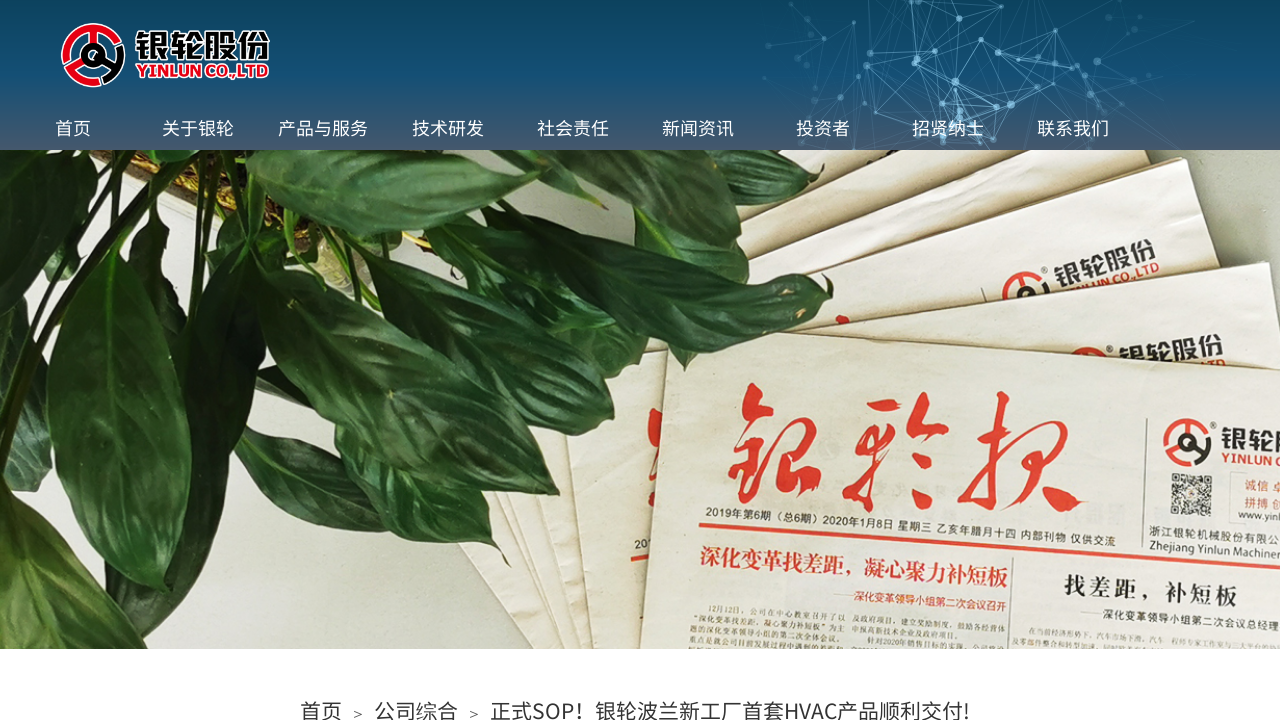

--- FILE ---
content_type: text/html; charset=utf-8
request_url: https://yinlun.cn/NewsDetail?article_id=300
body_size: 15565
content:
<!DOCTYPE html PUBLIC "-//W3C//DTD XHTML 1.0 Transitional//EN" "http://www.w3.org/TR/xhtml1/DTD/xhtml1-transitional.dtd">
<html xmlns="http://www.w3.org/1999/xhtml" lang="zh-Hans" >
	<head>
		<meta http-equiv="X-UA-Compatible" content="IE=Edge,chrome=1" />
	<meta name="viewport" content="width=980" />	<meta http-equiv="Content-Type" content="text/html; charset=utf-8" />
		<meta name="format-detection" content="telephone=no" />
	     <meta http-equiv="Cache-Control" content="no-transform"/> 
     <meta http-equiv="Cache-Control" content="no-siteapp"/>
	<title>正式SOP！银轮波兰新工厂首套HVAC产品顺利交付!</title>
	<meta name="keywords"  content="浙江银轮机械股份有限公司" />
	<meta name="description" content="浙江银轮机械股份有限公司" />
    
                
			<link rel="shortcut icon" href="https://yinlun.cn/upload/logo_47af.ico" type="image/x-icon" />
	<link rel="Bookmark" href="https://yinlun.cn/upload/logo_47af.ico" />
		

		<link href="https://yinlun.cn/upload/static/website/template/default/css/default.css?v=17534100" rel="stylesheet" type="text/css" />
<link href="https://yinlun.cn/template/default/css/font/font.css?v=15750090" rel="stylesheet" type="text/css" />
<link href="https://yinlun.cn/template/default/css/wpassword/iconfont.css?v=17496248" rel="stylesheet" type="text/css" />
<link href="https://yinlun.cn/upload/static/website/plugin/sitesearch/css/sitesearch.css?v=16861946" rel="stylesheet" type="text/css" />
<link href="https://yinlun.cn/upload/static/website/plugin/media/css/media.css?v=14077216" rel="stylesheet" type="text/css" />
<link href="https://yinlun.cn/upload/static/website/plugin/chtml/css/chtml.css?v=17284532" rel="stylesheet" type="text/css" />
<link href="https://yinlun.cn/upload/static/website/plugin/breadcrumb/css/breadcrumb.css?v=16086008" rel="stylesheet" type="text/css" />
<link href="https://yinlun.cn/upload/static/website/plugin/article_detail/css/article_detail.css?v=17387192" rel="stylesheet" type="text/css" />
<link href="https://yinlun.cn/upload/static/website/plugin/title/css/title.css?v=17083134" rel="stylesheet" type="text/css" />
<link href="https://yinlun.cn/upload/static/website/plugin/record/css/record.css?v=15222156" rel="stylesheet" type="text/css" />
<style type="text/css">#scroll_container{font-family:黑体,Arial;font-size:12px;font-weight:normal;font-style:normal;line-height:15px;}
.prop_rotate_angle sup,.prop_rotate_angle .posblk-deg{font-size:11px; color:#CDCDCD; font-weight:normal; font-style:normal; }ins#qiao-wrap{height:0;} #qiao-wrap{display:block;}
</style> 
</head>
<body  >
<input type="hidden" value="4" name="_user_level_val" />
								<script type="text/javascript" language="javascript" src="https://yinlun.cn/upload/static/website/script/??libsjq.js,jquery.custom.js,jquery.lazyload.js,jquery.rotateutility.js,lab.js,wopop_all.js,jquery.cookie.js,jquery.simplemodal.js,fullcollumn.js,objectFitPolyfill.min.js,ierotate.js,effects/velocity.js,effects/velocity.ui.js,effects/effects.js,fullpagescroll.js,common.js,heightAdapt.js?v=17573096"></script>
<script type="text/javascript" language="javascript" src="https://yinlun.cn/upload/static/website/plugin/??new_navigation/js/overall.js,new_navigation/styles/hs7/init.js,sitesearch/js/init.js,media/js/init.js,breadcrumb/js/init.js,new_navigation/styles/vertical_vs7/init.js?v=17636160"></script>
	<script type="text/javascript" language="javascript">
    			var webmodel = {};
	        
    wp_pages_global_func($.extend({
        'isedit': '0',
        'islogin': '0',
        'domain': 'pro501818ec',
        'p_rooturl': 'https://yinlun.cn',
        'static_rooturl': 'https://yinlun.cn/upload/static/website',
        'interface_locale': "zh_CN",
        'dev_mode': "0",
        'getsession': ''
    }, {"phpsessionid":"","punyurl":"https:\/\/yinlun.cn","curr_locale":"zh_CN","mscript_name":"","converted":false}));
    
	</script>

<link href="https://yinlun.cn/59bdf1c626ec2d6c64fbec25e720f265.cssx" rel="stylesheet" /><div id="page_set_css">
</div><input type="hidden" id="page_id" name="page_id" value="158" rpid="140">
<div id="scroll_container" class="scroll_contain" style="">
	    	<div id="scroll_container_bg" style="has_sitebg:0;background-repeat:repeat;background-attachment:scroll;">&nbsp;</div>
<script>
initScrollcontainerHeight();	
</script>
     <div id="overflow_canvas_container">        <div id="canvas" style=" margin: 0 auto;width:1920px;has_pagebg:0;background-repeat:repeat;background-attachment:scroll;height:1673px">
    <div id="layerCAE6D8C0751408DBBA58136B081C34FF" class="full_column"  infixed='1'  style="width:980px;position:absolute;top:0px;height:100px;z-index:100;">
    <div class="full_width " style="position:absolute;height:100px;background-color:transparent;background:;">		
    </div>
			<div class="full_content" style="width:980px; position:absolute;left:0;top:0;margin-left: 0px;background-color:transparent;background:;height:100px;">
								<div id='layer19674942DFB82BF557EE03017C45B491' type='new_navigation'  class='cstlayer' style='left: 0px; top: 100px; position: absolute; z-index: 104; width: 1255px; height: 50px; '  mid=""  fatherid='layerCAE6D8C0751408DBBA58136B081C34FF'    deg='0'><div class="wp-new_navigation_content" style="border-color: transparent; border-width: 0px; width: 1255px; border-style: solid; padding: 0px; display: block; overflow: visible; height: auto;;display:block;overflow:hidden;height:0px;" type="0">
<script type="text/javascript"> 
		
		$("#layer19674942DFB82BF557EE03017C45B491").data("m_show", '');
	</script>
<div skin="hs7" class="nav1 menu_hs7" ishorizon="1" colorstyle="darkgreen" direction="0" more="更多" moreshow="1" morecolor="darkorange" hover="0" hover_scr="0" submethod="0" umenu="0" dmenu="0" sethomeurl="https://yinlun.cn/Index" smcenter="0">
		<ul id="nav_layer19674942DFB82BF557EE03017C45B491" class="navigation"  style="width:auto;"  >
		<li style="z-index:2;"  class="wp_subtop"  pid="173" ><a  class="  "  href="https://yinlun.cn">首页</a></li><li style="z-index:2;"  class="wp_subtop"  pid="125" ><a  class=" sub "  href="https://yinlun.cn/aboutYinlun">关于银轮</a><ul style="z-index:2;"><li style="z-index:3;"  class=""  pid=0 ><a  class="  "  href="https://yinlun.cn/BriefIntroduction">银轮简介</a></li><li style="z-index:3;"  class=""  pid=0 ><a  class=" sub "  href="https://yinlun.cn/page149">企业文化</a><ul style="z-index:3;"><li style="z-index:4;"  class=""  pid=0 ><a  class="  "  href="https://yinlun.cn/StandardOfConduct">行为准则</a></li></ul></li><li style="z-index:3;"  class=""  pid=0 ><a  class="  "  href="https://yinlun.cn/Global">全球布局</a></li></ul></li><li style="z-index:2;"  class="wp_subtop"  pid="130" ><a  class=" sub "  href="https://yinlun.cn/Products-and-Service">产品与服务</a><ul style="z-index:2;"><li style="z-index:3;"  class=""  pid=0 ><a  class="  "  href="https://yinlun.cn/CommercialVehicle">商用车</a></li><li style="z-index:3;"  class=""  pid=0 ><a  class=" sub "  href="https://yinlun.cn/page143">乘用车</a><ul style="z-index:3;"><li style="z-index:4;"  class=""  pid=0 ><a  class="  "  href="https://yinlun.cn/page144">发动机热管理</a></li><li style="z-index:4;"  class=""  pid=0 ><a  class="  "  href="https://yinlun.cn/page145">电池热管理</a></li><li style="z-index:4;"  class=""  pid=0 ><a  class="  "  href="https://yinlun.cn/page146">空调及热泵系统</a></li><li style="z-index:4;"  class=""  pid=0 ><a  class="  "  href="https://yinlun.cn/page147">其它</a></li></ul></li><li style="z-index:3;"  class=""  pid=0 ><a  class="  "  href="https://yinlun.cn/PostTreatment">后处理</a></li></ul></li><li style="z-index:2;"  class="wp_subtop"  pid="152" ><a  class=" sub "  href="https://yinlun.cn/TechDevelop">技术研发</a><ul style="z-index:2;"><li style="z-index:3;"  class=""  pid=0 ><a  class="  "  href="https://yinlun.cn/page154">研发能力</a></li><li style="z-index:3;"  class=""  pid=0 ><a  class="  "  href="https://yinlun.cn/page155">试验能力</a></li><li style="z-index:3;"  class=""  pid=0 ><a  class="  "  href="https://yinlun.cn/page165">双创示范基地</a></li></ul></li><li style="z-index:2;"  class="wp_subtop"  pid="129" ><a  class="  "  href="https://yinlun.cn/SocialResponsibility">社会责任</a></li><li style="z-index:2;"  class="wp_subtop"  pid="140" ><a  class="  "  href="https://yinlun.cn/news">新闻资讯</a></li><li style="z-index:2;"  class="wp_subtop"  pid="168" ><a  class="  "  href="http://rs.p5w.net/c/002126.shtml" rel="nofollow" >投资者</a></li><li style="z-index:2;"  class="wp_subtop"  pid="150" ><a  class="  "  href="https://yinlun.cn/Recruit">招贤纳士</a></li><li style="z-index:2;"  class="wp_subtop"  pid="128" ><a  class=" sub "  href="https://yinlun.cn/aboutUs">联系我们</a><ul style="z-index:2;"><li style="z-index:3;"  class=""  pid=0 ><a  class="  "  href="https://yinlun.cn/BusinessCooperation">商务合作</a></li><li style="z-index:3;"  class=""  pid=0 ><a  class="  "  href="https://yinlun.cn/AdvertisingCooperation">广告合作</a></li><li style="z-index:3;"  class=""  pid=0 ><a  class="  "  href="https://yinlun.cn/OtherMessage">其他留言</a></li></ul></li>	</ul>
</div>

<script type="text/javascript"> 
				$("#layer19674942DFB82BF557EE03017C45B491").data("datasty_", '@charset "utf-8";  #nav_layer19674942DFB82BF557EE03017C45B491,#nav_layer19674942DFB82BF557EE03017C45B491 ul,#nav_layer19674942DFB82BF557EE03017C45B491 li{list-style-type:none; margin:0px; padding:0px; border:thin none;}  #nav_layer19674942DFB82BF557EE03017C45B491 {position:relative;height:54px;line-height:54px; background:url(https://yinlun.cn/upload/static/website/plugin/new_navigation/styles/hs7/nav_bg.jpg) repeat-x; margin-bottom:10px;padding-left:10px; }  #nav_layer19674942DFB82BF557EE03017C45B491 li.wp_subtop{padding-left:5px;padding-right:5px;text-align:center;position:relative;float:left;padding-bottom:0px;width:115px;height:54px;line-height:54px;background-image:url(https://yinlun.cn/upload/static/website/plugin/new_navigation/view/images/png_bg.png);background-repeat:no-repeat;background-position:top right;background-color:transparent;}  #nav_layer19674942DFB82BF557EE03017C45B491 li.wp_subtop:hover{width:115px;height:54px;line-height:54px;background-image:url(https://yinlun.cn/upload/static/website/plugin/new_navigation/styles/hs7/li_hover.png);background-color:transparent;background-position:bottom left;background-repeat:repeat-x;}  #nav_layer19674942DFB82BF557EE03017C45B491 li.wp_subtop>a{white-space:nowrap;display:block;padding:0px;text-decoration:none;font-size:12px;font-family:arial;color:#ffffff;text-align:center;font-weight:normal;font-style:normal; overflow:hidden;}  #nav_layer19674942DFB82BF557EE03017C45B491 li.wp_subtop>a:hover{font-size:12px;font-family:arial;color:#fff;text-align:center;font-weight:normal;font-style:normal;}  #nav_layer19674942DFB82BF557EE03017C45B491 ul{position:absolute;left:0px;display:none;padding-left:5px;padding-right:5px;background-image:url(https://yinlun.cn/upload/static/website/plugin/new_navigation/view/images/png_bg.png);background-color:transparent;margin-left:0px;padding-top:10px; padding-bottom:8px;}  #nav_layer19674942DFB82BF557EE03017C45B491 ul li{position:relative;text-align:center;padding-bottom:0px;padding-left:5px;padding-right:5px;height:31px;line-height:31px;background-image:url(https://yinlun.cn/upload/static/website/plugin/new_navigation/view/images/png_bg.png);background-repeat:repeat;background-position:top left;background-color:#516c47;}  #nav_layer19674942DFB82BF557EE03017C45B491 ul li:hover{height:31px;text-align:center;line-height:31px;padding-left:5px;padding-right:5px; background-image:url(https://yinlun.cn/upload/static/website/plugin/new_navigation/view/images/png_bg.png);background-repeat:repeat;background-position:top left;background-color:#3a4c34;}  #nav_layer19674942DFB82BF557EE03017C45B491 ul li a {display:block;font-size:12px;font-family:arial;color:#fff;text-align:center;font-weight:normal;font-style:normal;white-space:nowrap;}  #nav_layer19674942DFB82BF557EE03017C45B491 ul li a:hover{display:block;font-size:12px;font-family:arial;color:#ffffff;text-align:center;font-weight:normal;font-style:normal;}');
		$("#layer19674942DFB82BF557EE03017C45B491").data("datastys_", '#nav_layer19674942DFB82BF557EE03017C45B491{background-color:transparent;} #nav_layer19674942DFB82BF557EE03017C45B491{background-image:url(https://yinlun.cn/upload/static/website/plugin/new_navigation/view/images/png_bg.png);} #nav_layer19674942DFB82BF557EE03017C45B491{background:;} #nav_layer19674942DFB82BF557EE03017C45B491 li.wp_subtop:hover{background-image:url(https://yinlun.cn/upload/static/website/plugin/new_navigation/view/images/png_bg.png);}   #nav_layer19674942DFB82BF557EE03017C45B491 ul li{background-image:url(https://yinlun.cn/upload/static/website/plugin/new_navigation/view/images/png_bg.png);}   #nav_layer19674942DFB82BF557EE03017C45B491 ul li:hover{background-image:url(https://yinlun.cn/upload/static/website/plugin/new_navigation/view/images/png_bg.png);}  #nav_layer19674942DFB82BF557EE03017C45B491 li.wp_subtop{background-image:url(https://yinlun.cn/upload/static/website/plugin/new_navigation/view/images/png_bg.png);} #nav_layer19674942DFB82BF557EE03017C45B491 li.wp_subtop{background-color:transparent;} #nav_layer19674942DFB82BF557EE03017C45B491 li.wp_subtop{background:;} #nav_layer19674942DFB82BF557EE03017C45B491 li.wp_subtop:hover{background:transparent;} #nav_layer19674942DFB82BF557EE03017C45B491 li.wp_subtop:hover{background-color:#ffffff;}     #nav_layer19674942DFB82BF557EE03017C45B491 li.wp_subtop>a:hover{color:#666666;}      #nav_layer19674942DFB82BF557EE03017C45B491 li.wp_subtop>a{font-size:18px;}   #nav_layer19674942DFB82BF557EE03017C45B491 li.wp_subtop>a:hover{font-size:15px;}      #nav_layer19674942DFB82BF557EE03017C45B491 ul li a{font-size:18px;}   #nav_layer19674942DFB82BF557EE03017C45B491 ul li a{color:#000000;} #nav_layer19674942DFB82BF557EE03017C45B491 ul li{background:transparent;} #nav_layer19674942DFB82BF557EE03017C45B491 ul li{background-color:#d9d9d9;} #nav_layer19674942DFB82BF557EE03017C45B491 ul li a:hover{color:#ffffff;} #nav_layer19674942DFB82BF557EE03017C45B491 ul li:hover{background:transparent;} #nav_layer19674942DFB82BF557EE03017C45B491 ul li:hover{background-color:#000000;} #nav_layer19674942DFB82BF557EE03017C45B491 li.wp_subtop>a{font-family:SourceHanSansCN-Regular;} #nav_layer19674942DFB82BF557EE03017C45B491 li.wp_subtop>a:hover{font-family:SourceHanSansCN-Regular;} #nav_layer19674942DFB82BF557EE03017C45B491 ul li a{font-family:SourceHanSansCN-Regular;} #nav_layer19674942DFB82BF557EE03017C45B491 ul li a:hover{font-family:SourceHanSansCN-Regular;}');
	
			var b_width=parseInt($("#layer19674942DFB82BF557EE03017C45B491").find('.wp-new_navigation_content').css('border-bottom-width'));
	if(b_width>0){
		$("#nav_layer19674942DFB82BF557EE03017C45B491").css('margin-bottom','0px');
	}
	</script>

<script type="text/javascript">
function wp_get_navstyle(layer_id,key){
		var navStyle = $.trim($("#"+layer_id).data(key));
		return navStyle;	
	
}	
richtxt('layer19674942DFB82BF557EE03017C45B491');
</script><script type="text/javascript">
layer_new_navigation_hs7_func({"isedit":false,"layer_id":"layer19674942DFB82BF557EE03017C45B491","menustyle":"hs7"});

</script><div class="navigation_more" data-more="darkorange" data-typeval="0" data-menudata="&quot;&quot;"></div>
</div>
<script type="text/javascript">
 $(function(){
	layer_new_navigation_content_func({"isedit":false,"layer_id":"layer19674942DFB82BF557EE03017C45B491","menustyle":"hs7","addopts":[]});
});
</script>

</div><script>				 $('#layer19674942DFB82BF557EE03017C45B491').triggerHandler('layer_ready');</script><div id='layer9EBF80A215E487ABD341F39F725F80A6' type='sitesearch'  class='cstlayer' style='left: 1457px; top: 40px; position: absolute; z-index: 101; width: 320px; height: 31px; '  mid=""  fatherid='layerCAE6D8C0751408DBBA58136B081C34FF'    deg='0'><div class="wp-sitesearch_content" style="overflow-wrap: break-word; padding: 0px; border-color: transparent; border-width: 0px; width: 320px; height: 31px; border-style: solid; background-color: rgb(255, 255, 255);">
	<div class="wp-sitesearch_container" skin="skin7" type="all" opn="0">
		<script type="text/javascript">
	
</script>

<div class="searchbox">
		<div class="ninputs">
		<input type="text" class="searchbox_txt" name="keywords" value="请输入关键字" >
		<div class="sright"> <div class="searchbox_btn">搜索</div></div>
		<input type="hidden" name="searchcontent" value="article"/>
	</div>
</div>


<script language="javascript">	
    
$('#layer9EBF80A215E487ABD341F39F725F80A6').layer_ready(function(){
	var dom=$("#layer9EBF80A215E487ABD341F39F725F80A6");
        var width_xz=0;
	if($.browser.msie && $.browser.version>=9){ width_xz=0;}
        dom.find('.searchbox').css({'width':dom.width()});
        if(dom.find('.type_titledom').length){
			dom.find('.searchbox_txt').css({'width':(dom.width()-dom.find('.searchbox_btn').outerWidth(true)-dom.find('.type_titledom').outerWidth(true)-(dom.find('.searchbox_txt').outerWidth(true)-dom.find('.searchbox_txt').width()) -1 -width_xz)+'px'});
		}else{
			dom.find('.searchbox_txt').css({'width':(dom.width()-dom.find('.searchbox_btn').outerWidth(true)-dom.find('.type_titledom').outerWidth(true)-(dom.find('.searchbox_txt').outerWidth(true)-dom.find('.searchbox_txt').width()) -2 -width_xz)+'px'});
		}
		//key hide show
        dom.find(".searchbox_txt").click(function () {
             if ($(this).val() == "请输入关键字") {
                 $(this).attr("value","");
             }
        });
        dom.find(".searchbox_txt").blur(function () {
            if ($(this).val() == "") {
                $(this).attr('value','请输入关键字')
            }
        });

});

</script>
            <div class="searchtype" style='display:none;' >
			<input type="radio" name="c_layer9EBF80A215E487ABD341F39F725F80A6" value="title"  class="catetype"/><span class="s_title">标题</span><input type="radio" name="c_layer9EBF80A215E487ABD341F39F725F80A6" value="intro" class="catetype"/><span  class="s_description">摘要</span><input type="radio" name="c_layer9EBF80A215E487ABD341F39F725F80A6" value="content" class="catetype"/><span  class="s_content">内容</span>		</div>
	</div>

<script language="javascript">
var wp_productsearchcache = null;
$('body').data('wp_searchcache',wp_productsearchcache);
(function(){
var urldata = null;
var param={"layer_id":"layer9EBF80A215E487ABD341F39F725F80A6","skin":"skin7","article_page":"-1","product_page":"-1","payknow_page":-1,"article_pageres":"-1","product_pageres":"-1","openArticleUrl":0,"openPayknowUrl":0,"search_type":0,"sswitch":"1","wordsplist":"1","openProductUrl":0,"search_listNum":"10","extend_content":{"mode":"skins","skin":"skin7","sshinput_txtcolor":"#000000","sshinput_txtsize":"14","sshinput_txtbold":"bold","sshinputborder_txtcolor":"#D3D3D3","sshinputborder_txtsize":"1","sshbtn_txtsize":"14","sshbtn_txtcolor":"#fff","sshbtn_txtbold":"normal","sshbtn_bgcolor_txtcolor":"#000000","sshbtn_bgcolor_hover_txtcolor":"#0000ff","sshinput_txtfamily":"SourceHanSansCN-Regular","sshbtn_txtfamily":"SourceHanSansCN-Regular","sshkey_txtfamily":"SimSun","ssheight_txtsize":"12","ssbtnheight_txtsize":"12","ssbtnwidth_txtsize":"12","sshbtnborder_txtsize":"12","sshkey_txtsize":"12","sshkeytop_txtsize":"12","sshkeyword_txtsize":"12","sitesearchbuttext":"\u641c\u7d22","ssbeijing_txtcolor":"#ffffff","sshbtnborder_txtcolor":"#5A5A5A","sshkey_txtcolor":"#5A5A5A","sshkey_hover_txtcolor":"#5A5A5A","sshkey_txtbold":"normal","sshbtn_bg_txtcolor":"https://yinlun.cn\/upload\/static\/designer\/plugin\/sitesearch\/styles\/skin5\/bg.jpg","sshbtn_bg_hover_txtcolor":"https://yinlun.cn\/upload\/static\/designer\/plugin\/sitesearch\/styles\/skin5\/bg0.jpg","sshbtn_bigbg_txtcolor":"https://yinlun.cn\/upload\/static\/designer\/plugin\/sitesearch\/styles\/skin6\/bg.jpg","sitesearchshow":"1","sitesearchcontent":"article"},"sshdefalutshow":"1","langs":{"Search Pro":"\u4ea7\u54c1","Search Result":"\u641c\u7d22\u7ed3\u679c\u9875\u9762","Name":"\u540d\u79f0","Description":"\u63cf\u8ff0","Search Art":"\u6587\u7ae0","Search Title":"\u6807\u9898","Search Summary":"\u6458\u8981"},"editmode":0};
var $curlayer = $('#layer9EBF80A215E487ABD341F39F725F80A6');
$curlayer.mod_property({"extend_content":{"mode":"skins","skin":"skin7","sshinput_txtcolor":"#000000","sshinput_txtsize":"14","sshinput_txtbold":"bold","sshinputborder_txtcolor":"#D3D3D3","sshinputborder_txtsize":"1","sshbtn_txtsize":"14","sshbtn_txtcolor":"#fff","sshbtn_txtbold":"normal","sshbtn_bgcolor_txtcolor":"#000000","sshbtn_bgcolor_hover_txtcolor":"#0000ff","sshinput_txtfamily":"SourceHanSansCN-Regular","sshbtn_txtfamily":"SourceHanSansCN-Regular","sshkey_txtfamily":"SimSun","ssheight_txtsize":"12","ssbtnheight_txtsize":"12","ssbtnwidth_txtsize":"12","sshbtnborder_txtsize":"12","sshkey_txtsize":"12","sshkeytop_txtsize":"12","sshkeyword_txtsize":"12","sitesearchbuttext":"\u641c\u7d22","ssbeijing_txtcolor":"#ffffff","sshbtnborder_txtcolor":"#5A5A5A","sshkey_txtcolor":"#5A5A5A","sshkey_hover_txtcolor":"#5A5A5A","sshkey_txtbold":"normal","sshbtn_bg_txtcolor":"https://yinlun.cn\/upload\/static\/designer\/plugin\/sitesearch\/styles\/skin5\/bg.jpg","sshbtn_bg_hover_txtcolor":"https://yinlun.cn\/upload\/static\/designer\/plugin\/sitesearch\/styles\/skin5\/bg0.jpg","sshbtn_bigbg_txtcolor":"https://yinlun.cn\/upload\/static\/designer\/plugin\/sitesearch\/styles\/skin6\/bg.jpg","sitesearchshow":"1","sitesearchcontent":"article"}});
param['wp_productsearchcache']=wp_productsearchcache;

var searchFlag = 4;

layer_sitesearch_init_func(param,urldata,searchFlag);
})()
</script>
</div>
</div><script>				 $('#layer9EBF80A215E487ABD341F39F725F80A6').triggerHandler('layer_ready');</script><div id='layerE8014A67B6B4B48B6F707E3DD05108D0' type='media'  class='cstlayer' style='left: 60px; top: 20px; position: absolute; z-index: 117; width: 210px; height: 70px; '  mid=""  fatherid='layerCAE6D8C0751408DBBA58136B081C34FF'    deg='0'><script>
create_pc_media_set_pic('layerE8014A67B6B4B48B6F707E3DD05108D0',false);
</script>
<div class="wp-media_content"  style="overflow: hidden; width: 210px; height: 70px; border-width: 0px; border-style: solid; padding: 0px;" type="0">
<div class="img_over"  style='overflow: hidden; border-color: transparent; border-width: 0px; position: relative; width: 210px; height: 70px;'>

<div class="imgloading" style="z-index:100;"> </div>
<a class="media_link" style="line-height:normal;" href="https://yinlun.cn/?id=72"  >
<img  id="wp-media-image_layerE8014A67B6B4B48B6F707E3DD05108D0" onerror="set_thumb_layerE8014A67B6B4B48B6F707E3DD05108D0(this);" onload="set_thumb_layerE8014A67B6B4B48B6F707E3DD05108D0(this);" class="paragraph_image"  type="zoom" src="https://yinlun.cn/upload/logo_w.png" style="width: auto; height: 70px; top: 0px; left: -3px; position: relative;;" />
</a>
</div>

</div>
<script>
(function(){
		layer_media_init_func('layerE8014A67B6B4B48B6F707E3DD05108D0',{"isedit":false,"has_effects":false});
})()
</script>
</div><script>				 $('#layerE8014A67B6B4B48B6F707E3DD05108D0').triggerHandler('layer_ready');</script><div id='layerF0E500497DAD0676838B182CDDE65C23' type='chtml'  class='cstlayer' style='left: 0px; top: 0px; position: absolute; z-index: 100; width: 1918px; height: 150px; '  mid=""  fatherid='layerCAE6D8C0751408DBBA58136B081C34FF'    deg='0'><div class="wp-chtml_content" style="background: none 0px 0px repeat scroll transparent; overflow: hidden; border-color: transparent; border-width: 0px; width: 1918px; height: 150px; border-style: solid; padding: 0px;">
	<div id="loading_layerF0E500497DAD0676838B182CDDE65C23" class="imgloading" > </div>
		<iframe src='//yinlun.cn/upload/html/chtml_1592543400.html' onload='document.getElementById("loading_layerF0E500497DAD0676838B182CDDE65C23").style.display = "none";' type="chtml_1592543400" frameborder="0" scrolling="no" allowTransparency="true" style="width:1918px;height:150px;"></iframe>
</div>
<script>
(function(){
	var imgover=$('#loading_layerF0E500497DAD0676838B182CDDE65C23').closest('.wp-chtml_content');
	imgover.children('.imgloading').width(imgover.width()).height(imgover.height());
})()	
</script></div><script>				 $('#layerF0E500497DAD0676838B182CDDE65C23').triggerHandler('layer_ready');</script>                                
                                <div class="fullcontent_opacity" style="width: 100%;height: 100%;position: absolute;left: 0;right: 0;top: 0;display:none;"></div>
			</div>
</div>
<script>
        $(".content_copen").live('click',function(){
        $(this).closest(".full_column").hide();
    });
	var $fullwidth=$('#layerCAE6D8C0751408DBBA58136B081C34FF .full_width');
	$fullwidth.css({left:0-$('#canvas').offset().left+$('#scroll_container').offset().left-$('#scroll_container').scrollLeft()-$.parseInteger($('#canvas').css("borderLeftWidth")),width:$('#scroll_container_bg').width()});
	$(function () {
				var videoParams={"id":"layerCAE6D8C0751408DBBA58136B081C34FF","bgauto":null,"ctauto":null,"bVideouse":null,"cVideouse":null,"bgvHeight":null,"bgvWidth":null};
		fullcolumn_bgvideo_init_func(videoParams);
                var bgHoverParams={"full":{"hover":null,"opacity":null,"bg":"transparent","id":"layerCAE6D8C0751408DBBA58136B081C34FF","bgopacity":null,"zindextopcolorset":""},"full_con":{"hover":null,"opacity":null,"bg":"transparent","id":"layerCAE6D8C0751408DBBA58136B081C34FF","bgopacity":null}};
		fullcolumn_HoverInit(bgHoverParams);
        });
</script>


<div id='layerF0C850B26FDF8B93DAC013D8B7475622' type='media'  class='cstlayer' style='left: 0px; top: 129px; position: absolute; z-index: 101; width: 1920px; height: 520px; '  mid=""    deg='0'><script>
create_pc_media_set_pic('layerF0C850B26FDF8B93DAC013D8B7475622',false);
</script>
<div class="wp-media_content"  style="overflow: hidden; width: 1920px; height: 520px; border-width: 0px; border-style: solid; padding: 0px;" type="0">
<div class="img_over"  style='overflow: hidden; border-color: transparent; border-width: 0px; position: relative; width: 1920px; height: 520px;'>

<div class="imgloading" style="z-index:100;"> </div>
<img  id="wp-media-image_layerF0C850B26FDF8B93DAC013D8B7475622" onerror="set_thumb_layerF0C850B26FDF8B93DAC013D8B7475622(this);" onload="set_thumb_layerF0C850B26FDF8B93DAC013D8B7475622(this);" class="paragraph_image"  type="zoom" src="https://yinlun.cn/upload/49wi.jpg" style="width: auto; height: 520px; top: 0px; left: -38px; position: relative;;" />
</div>

</div>
<script>
(function(){
		layer_media_init_func('layerF0C850B26FDF8B93DAC013D8B7475622',{"isedit":false,"has_effects":false});
})()
</script>
</div><script>				 $('#layerF0C850B26FDF8B93DAC013D8B7475622').triggerHandler('layer_ready');</script><div id='layer0A996C811E35CB7DEF6CB746405EC17F' type='breadcrumb'  class='cstlayer' style='left: 300px; top: 700px; position: absolute; z-index: 102; width: 1531px; height: 35px; '  mid=""    deg='0'><div class="wp-breadcrumb_content" style="width: 1531px; height: 35px; border-width: 0px; border-style: solid; padding: 0px;" ShowCpage="1" >
<div class='breadcrumb_plugin'>

<span class="breadcrumbtext" gzdata="gzorder"><a href="https://yinlun.cn/" style="line-height:100%; font-size: 21px; font-family: SourceHanSansCN-Regular;" >首页</a></span>
<span style="line-height:100%; margin-left:5px;margin-right:5px;color:rgb(90, 90, 90);font-size:16px;" class="breadcrumbfuhao">＞</span>
<span class="breadcrumbtext"><a href="https://yinlun.cn/news?article_category=17" style="line-height:100%; font-size: 21px; font-family: SourceHanSansCN-Regular;" >公司综合</a></span>
<span style="line-height:100%; margin-left:5px;margin-right:5px;color:rgb(90, 90, 90);font-size:16px;" class="breadcrumbfuhao">＞</span>
<span class="breadcrumbtext"><a href="https://yinlun.cn/NewsDetail?article_id=300" style="line-height:100%; font-size: 21px; font-family: SourceHanSansCN-Regular;" >正式SOP！银轮波兰新工厂首套HVAC产品顺利交付!</a></span>
</div>
</div>
<script>
layer_breadcrumb_ready_func('layer0A996C811E35CB7DEF6CB746405EC17F', '');
</script></div><script>				 $('#layer0A996C811E35CB7DEF6CB746405EC17F').triggerHandler('layer_ready');</script><div id='layer815347CC4BE938350F75AF78887E08AE' type='article_detail'  class='cstlayer' style='left: 484px; top: 775px; position: absolute; z-index: 117; width: 950px; height: 596px; '  mid=""    deg='0'><div class="wp-article_detail_content" style="border-color: transparent; border-width: 0px; overflow: hidden; width: 950px; height: 596px;">
<script type="text/javascript">
</script>
 
<style>
.wp-article_detail_content .artview_info{ text-align:center; margin:0 auto; padding:10px 0 15px; line-height:21px; overflow:hidden;}
.wp-article_detail_content .detail_head_title{ float:left; display:inner_block; }
.wp-article_detail_content .sourcedata{ text-align:center; margin:0 auto;  line-height:21px; }
.wp-article_detail_content .text-source-left01{ float:left; color:transparent; padding:0 15px; display:inner_block; }
.wp-article_detail_content .text-source-left02{  float:left; text-align:left;   padding-right:8px; display:inner_block;}
.wp-article_detail_content .up_arrow{ background-image:url(https://yinlun.cn/upload/static/website/plugin/tb_product_detail/styles/defaultn/images/sitestar_productdetailspage_up_arrow.png); background-repeat:no-repeat; width:11px; height:10px; display:block; float:left; background-color:#c2c2c2; margin-right:8px; margin-top:8px;}
.wp-article_detail_content .down_arrow{ background-image:url(https://yinlun.cn/upload/static/website/plugin/tb_product_detail/styles/defaultn/images/sitestar_productdetailspage_down_arrow.png); background-repeat:no-repeat; width:11px; height:10px; display:block; float:left; background-color:#C2C2C2; margin-right:8px; margin-top:8px;}
.wp-article_detail_content .down_arrow_textover{ color:#048bcd;}
.wp-article_detail_content .up_arrow_textover{ color:#727272;}
.wp-article_detail_content .shareshow{ display:none; }
.wp-article_detail_content .artview_content .artview_detail img:not([width]){max-width:100%;}
</style>
	<h1 class="artdetail_title" style="display:block;font-family:SourceHanSansCN-Regular;font-size:30px;color:#000000;font-weight:bold;text-decoration:none;">正式SOP！银轮波兰新工厂首套HVAC产品顺利交付!</h1>

	
	<div class="artview_info" style="display:block;font-family:SourceHanSansCN-Regular;font-size:14px;color:#5A5A5A;font-weight:normal;text-decoration:none;">
		<div class="sourcedata">
	<span class="detail_head_title org_txt_span"><span class="org_txt">来源:</span></span>
	<span class="text-source-left01">|</span>
	<span class="detail_head_title aut_txt_span"><span class="aut_txt">作者:</span>/</span>
	<span class="text-source-left01">|</span>
	<span class="detail_head_title pub_txt_span"><span class="pub_txt">发布时间: </span>2023-10-10</span>
	<span class="text-source-left01">|</span>
	<span class="detail_head_title times_txt_span">21922 <span class="times_txt">次浏览</span></span>

<style>
.wp-article_detail_content .bdsharebuttonbox a{ margin:3px;}
.wp-article_detail_content .editshaimg{ margin:3px;}
.bdsharebuttonbox.bshare-custom a.wpshare-sinaminiblog {    background: url("https://yinlun.cn/upload/static/website/plugin/article_detail/view/images/sha_tsinaa.png");}
.bdsharebuttonbox.bshare-custom a.wpshare-sinaminiblog:hover {     background-image: url("https://yinlun.cn/upload/static/website/plugin/article_detail/view/images/sha_tsina.png");}
.bdsharebuttonbox.bshare-custom a.wpshare-qqim {    background-image: url("https://yinlun.cn/upload/static/website/plugin/article_detail/view/images/sha_sqqa.png");}
.bdsharebuttonbox.bshare-custom a.wpshare-qqim:hover {     background-image: url("https://yinlun.cn/upload/static/website/plugin/article_detail/view/images/sha_sqq.png");}
.bdsharebuttonbox.bshare-custom a.wpshare-weixin {    background-image: url("https://yinlun.cn/upload/static/website/plugin/article_detail/view/images/sha_weixina.png");}
.bdsharebuttonbox.bshare-custom a.wpshare-weixin:hover {     background-image: url("https://yinlun.cn/upload/static/website/plugin/article_detail/view/images/sha_weixin.png");}
.bdsharebuttonbox.bshare-custom a.wpshare-twitter {    background-image: url("https://yinlun.cn/upload/static/website/plugin/article_detail/view/images/sha_twittera.png");}
.bdsharebuttonbox.bshare-custom a.wpshare-twitter:hover {     background-image: url("https://yinlun.cn/upload/static/website/plugin/article_detail/view/images/sha_twitter.png");}
.bdsharebuttonbox.bshare-custom a.wpshare-facebook {    background-image: url("https://yinlun.cn/upload/static/website/plugin/article_detail/view/images/sha_facebooka.png");}
.bdsharebuttonbox.bshare-custom a.wpshare-facebook:hover {     background-image: url("https://yinlun.cn/upload/static/website/plugin/article_detail/view/images/sha_facebook.png");}

.bdsharebuttonbox a.bds_tqq_a {    background-image: url("https://yinlun.cn/upload/static/website/plugin/article_detail/view/images/sha_tqqa.png");}
.bdsharebuttonbox a.bds_tqq_a:hover {     background-image: url("https://yinlun.cn/upload/static/website/plugin/article_detail/view/images/sha_tqq.png");}
.bdsharebuttonbox.bshare-custom a.wpshare-qzone {    background: url("https://yinlun.cn/upload/static/website/plugin/article_detail/view/images/sha_qzonea.png");}
.bdsharebuttonbox.bshare-custom a.wpshare-qzone:hover {     background-image: url("https://yinlun.cn/upload/static/website/plugin/article_detail/view/images/sha_qzone.png");}
.bdsharebuttonbox a.bds_bdhome_a {    background-image: url("https://yinlun.cn/upload/static/website/plugin/article_detail/view/images/sha_bdhomea.png");}
.bdsharebuttonbox a.bds_bdhome_a:hover {     background-image: url("https://yinlun.cn/upload/static/website/plugin/article_detail/view/images/sha_bdhome.png");}

.bdsharebuttonbox.bshare-custom a.bshare-douban {    background: url("https://yinlun.cn/upload/static/website/plugin/article_detail/view/images/sha_doubana.png");}
.bdsharebuttonbox.bshare-custom a.bshare-douban:hover {     background-image: url("https://yinlun.cn/upload/static/website/plugin/article_detail/view/images/sha_douban.png");}
.bdsharebuttonbox a.bds_kaixin001_a {    background-image: url("https://yinlun.cn/upload/static/website/plugin/article_detail/view/images/sha_kaixin001a.png");}
.bdsharebuttonbox a.bds_kaixin001_a:hover {     background-image: url("https://yinlun.cn/upload/static/website/plugin/article_detail/view/images/sha_kaixin001.png");}
.wp-article_detail_content .bdsharebuttonbox img{float:left;}
.shareshow a{display: block;height:16px;padding-left:17px; width:auto;background-repeat: no-repeat;float:left;}
</style>
	<span class="text-source-left01 shareshow">|</span>
	 <span class="detail_head_title shareshow">分享到: </span>
	 <div class="bdsharebuttonbox shareshow bshare-custom">
		
	</div>
			</div>
	</div>
		<div class="artview_intro" style="display:none;">
	从2019年12月开始立项购买土地到2021年8月破土动工至2022年12月新工厂建成，再到2023年5月中旬中国团队全员进驻，直至8月份首个项目PPAP通过，到今天首批HVAC产品开始生产发运交付，历时3年的建设，银轮欧洲波兰新工厂顺利投产！	</div>
	
	<div class="artview_content" style="display:block;font-family:SourceHanSansCN-Regular;font-size:18px;color:#000000;font-weight:normal;text-decoration:none;">

		<div class="artview_detail" setsid="article300">
			<p style="margin-top:10px;margin-bottom:10px;text-align:left;text-indent:32px;line-height:150%"><span style="font-size:16px;line-height:150%;font-family:宋体"><br/></span></p><p style="margin-top: 10px; margin-bottom: 10px; text-align: center; text-indent: 32px; line-height: 150%;"><span style="font-size:16px;line-height:150%;font-family:宋体"><img src="https://yinlun.cn/upload/ghs9.png" width="400" height="255" border="0" hspace="0" vspace="0" title="" style="width: 400px; height: 255px; margin: 0px; border: 0px solid;"/></span></p><p style="margin-top:10px;margin-bottom:10px;text-align:left;text-indent:32px;line-height:150%"><span style="font-size:16px;line-height:150%;font-family:宋体"><br/></span></p><p style="margin-top:10px;margin-bottom:10px;text-align:left;text-indent:32px;line-height:150%"><span style="font-size:16px;line-height:150%;font-family:宋体">从2019年12月开始立项购买土地到2021年8月破土动工至2022年12月新工厂建成，再到2023年5月中旬中国团队全员进驻，直至8月份首个项目PPAP通过，到今天首批HVAC产品开始生产发运交付，历时3年的建设，银轮欧洲波兰新工厂顺利投产！标志着银轮欧洲属地化生产基地的建设迈出了更为坚实的一步，为公司国际化战略的推进添上了浓墨重彩的一笔。 </span></p><p style="margin-top:10px;margin-bottom:10px;text-align:left;text-indent:32px;line-height:150%"><span style="font-size:16px;line-height:150%;font-family:宋体">2023</span><span style="font-size:16px;line-height:150%;font-family:宋体">年8月21日星期一，波兰新工厂全体家人们汇聚在崭新的生产现场，举行了简短的交付仪式，并对首批产品进行了最后检查确认，以确保最好的产品质量交付给客户。</span></p><p style="margin-top:10px;margin-bottom:10px;text-align:left;text-indent:32px;line-height:150%"><span style="font-size:16px;line-height:150%;font-family:宋体">波兰新工厂副厂长Krzysztof W（克里斯托夫），代表波兰同事发表讲话：今天，我们迎来了一个重要的里程碑——新工厂产品正式交付；这一切的背后，是大家辛勤的努力和中波团队默契的配合，由衷地感谢每一位在场的员工。大家的支持和付出是这一成就的关键，正是因为有了大家的奉献和团结，我们才能够迈向新的阶段。在这个关键时刻，呼吁大家继续保持同样的激情和决心，让我们共同努力，再创辉煌；让我们紧密团结在一起，相互鼓励，以今天为起点，共同书写出更加精彩的银轮明天，见证公司不断地创造新辉煌！</span></p><p style="margin-top:10px;margin-bottom:10px;text-align:left;text-indent:32px;line-height:150%"><span style="font-size:16px;line-height:150%;font-family:宋体">首先我谨代表我们的团队和公司，衷心感谢大家共同见证公司国际化进程中值得铭记的时刻，回首今年三月份，我们还只有寥寥数位员工入驻工厂，经过大家团结合作、不懈努力，在过去五个月中，我们一步一个脚印地向前迈进。我们见证了团队的发展壮大、产线的稳步俱进、工厂的日益提升，而今天，我们终于达到了一个突破性的里程碑，从此刻起，我们正式开始向客户交付。与银轮的其他海外工厂相比，我们也同样遇到了各种各样的困难，值得庆幸的是，我们波兰新工厂的建设还是比较顺利的，这背后的每一次进步都凝聚着每位团队成员的理解与包容、付出与汗水，是每一位团队成员坚定的信念和共同目标汇聚的力量。</span></p><p style="margin-top:10px;margin-bottom:10px;text-align:left;text-indent:32px;line-height:150%"><span style="font-size:16px;line-height:150%;font-family:宋体">展望未来，我们要立足现场，完善质量体系和标准流程，持续改善；我们要围绕客户的要求，变革创新，主动担当，不断推进公司“全球化运营、属地化制造”战略的落地，打造卓越运营的全球标杆工厂。未来三年，我们会不断引进新的项目，通过更多优秀项目的导入，实现波兰生产基地更大的发展空间。</span></p><p style="margin-top:10px;margin-bottom:10px;text-align:left;text-indent:32px;line-height:150%"><span style="font-size:16px;line-height:150%;font-family:宋体">最后，再次呼吁中波员工，让我们一定精诚团结、一定倍加努力、一定携手共进！</span></p><p style="margin-top:10px;margin-bottom:10px;text-align:left;text-indent:32px;line-height:150%"><span style="font-size:16px;line-height:150%;font-family:宋体">历史的长河，时而风平浪静，时而波涛汹涌，但总会奔涌向前，银轮国际化道阻且长，如今Yinlun国际化事业遍地开花，离不开一代代银轮人前仆后继和共同努力，未来更需要五湖四海的银轮家人们拼搏创新，继往开来！</span></p><p><br/></p>              <div style="clear:both;"></div>
		</div>

	</div>
  		<div class="artview_prev_next">
		<div style="margin-top:20px;width:100%;">
		<div style="" class="prevlist">
						<a class="prev_next_link" style="display:block;float:left;" href="https://yinlun.cn/NewsDetail?article_id=318" title="从&ldquo;0&rdquo;到&ldquo;1&rdquo;，先破后立&mdash;&mdash;数字与能源热管理事业部2023年度产品介绍评鉴大会圆满举行">
        <span class="up_arrow"></span>
        <span class="prev_next_text prev_txt" style="display:block;float:left;margin-right: 5px;">上一篇： </span>
				从“0”到“1”，先......			</a>
						<div style="clear:both;"></div>
		</div>
		<div style=""  class="nextlist">
						<a class="prev_next_link" style="display:block;float:left;" href="https://yinlun.cn/NewsDetail?article_id=299" title="公司召开总部园区MRP攻坚战及信息化数字化变革启动大会">
        <span class="down_arrow"></span>
        <span class="prev_next_text next_txt" style="display:block;float:left;margin-right: 5px;">下一篇：</span>
				公司召开总部园区MR......			</a>
						<div style="clear:both;"></div>
		</div>
</div>	</div>
	</div>
<script type="text/javascript">
	$(function(){
		var layer = $('#layer815347CC4BE938350F75AF78887E08AE');
 	  
	  layer.find('.prevlist,.nextlist').mouseenter(function(e){
			$(this).find('.up_arrow,.down_arrow').addClass("arrowbj");
			$(this).find('.prev_next_text,.prev_next_link').addClass("arrowfontcolor");			
			$(this).css("cursor","pointer");
		}).mouseleave(function(e){
			$(this).find('.up_arrow,.down_arrow').removeClass("arrowbj");
			$(this).find('.prev_next_text,.prev_next_link').removeClass("arrowfontcolor");
		});	
	
		var this_span = 0;
		var sharelen = 0; 
				layer.find('.sourcedata').children("span").not(".bdsharebuttonbox").each(function(){
			if($(this).css("display")=="none"){}else{
				var shis_spanw = $(this).outerWidth();
				this_span = this_span + shis_spanw;
			}
			
		})
		
				this_span = this_span + sharelen*28 + 4; 
                var sourcmax_width = $('.artview_info').width();
                if(sourcmax_width==0) sourcmax_width='100%';
		layer.find('.sourcedata').width(this_span); 
                layer.find('.sourcedata').css("max-width",sourcmax_width); 
				layer.find('.sourcedata').css("float","right"); 
		        
         
		 
})
	
</script>

</div><script>				 $('#layer815347CC4BE938350F75AF78887E08AE').triggerHandler('layer_ready');</script>    </div>
     </div>	<div id="site_footer" style="width:980px;position:absolute;height:388px;z-index:500;margin-top:0px">
		<div class="full_width " margintopheight=0 style="position:absolute;height:388px;background-color:;background-attachment:scroll;background:-webkit-linear-gradient(top , rgb(74, 98, 124) , rgb(1, 2, 10) 75%);"></div>
		<div id="footer_content" class="full_content" style="width:980px; position:absolute;left:0;top:0;margin-left: 0px;;height:388px;">
			<div id='layerDFBCD4006DE2159E15C3BE8329C6E1C9' type='title'  inbuttom='1' class='cstlayer' style='left: 537px; top: 281px; position: absolute; z-index: 135; width: 354px; height: 45px; display: block; '  mid=""    deg='0'><div class="wp-title_content" style="overflow-wrap: break-word; padding: 0px; border-color: transparent; border-width: 0px; height: 45px; width: 354px; display: block; border-style: solid;"><p style="color: rgb(90, 90, 90); font-family: Arial, 宋体, Helvetica, sans-serif, Verdana; font-size: 12px; font-style: normal; font-variant-ligatures: normal; font-variant-caps: normal; font-weight: normal; text-align: center;"></p><p style="text-align: left;"><font color="#ffffff" face="微软雅黑"><span style="font-size: 17px; color: rgb(255, 255, 255);"><a href="http://www.puritech.de/en/"><span style="color: rgb(255, 255, 255); font-family: SourceHanSansCN-Regular;">Puritech GmbH（德国普锐）</span></a></span></font></p><p style="color: rgb(90, 90, 90); font-family: Arial, 宋体, Helvetica, sans-serif, Verdana; font-size: 12px; font-style: normal; font-variant-ligatures: normal; font-variant-caps: normal; font-weight: normal;"></p><p style="color: rgb(90, 90, 90); font-family: Arial, 宋体, Helvetica, sans-serif, Verdana; font-size: 12px; font-style: normal; font-variant-ligatures: normal; font-variant-caps: normal; font-weight: normal;"></p><p style="color: rgb(90, 90, 90); font-family: Arial, 宋体, Helvetica, sans-serif, Verdana; font-size: 12px; font-style: normal; font-variant-ligatures: normal; font-variant-caps: normal; font-weight: normal; text-align: center;"><span style="color: rgb(102, 102, 102); font-family: &quot;Microsoft YaHei&quot;; font-size: 14px; text-align: start; background-color: rgb(255, 255, 255);"></span></p></div>
<script type="text/javascript">
$(function(){
	$('.wp-title_content').each(function(){
		if($(this).find('div').attr('align')=='justify'){
			$(this).find('div').css({'text-justify':'inter-ideograph','text-align':'justify'});
		}
	})	
})
</script>

</div><script>				 $('#layerDFBCD4006DE2159E15C3BE8329C6E1C9').triggerHandler('layer_ready');</script><div id='layerB5CDA692D1586120F4CD591FCE11F653' type='title'  inbuttom='1' class='cstlayer' style='left: 1370px; top: 220px; position: absolute; z-index: 113; width: 308px; height: 46px; display: block; '  mid=""    deg='0'><div class="wp-title_content" style="overflow-wrap: break-word; padding: 0px; border-color: transparent; border-width: 0px; height: 46px; width: 308px; display: block; border-style: solid;"><font color="#ffffff" face="微软雅黑"><span style="font-size: 12px; font-family: SourceHanSansCN-Regular;"><span style="font-size: 16px; font-family: SourceHanSansCN-Regular;">​扫码关注“银轮股份”公众号</span></span></font><span style="font-family:SourceHanSansCN-Regular;">​</span><span style="font-family:SourceHanSansCN-Regular;">​</span><span style="font-family:SourceHanSansCN-Regular;">​</span><span style="font-family:SourceHanSansCN-Regular;">​</span><span style="font-family:SourceHanSansCN-Regular;">​</span><span style="font-family:SourceHanSansCN-Regular;">​</span><span style="font-family:SourceHanSansCN-Regular;">​</span><span style="font-family:SourceHanSansCN-Regular;">​</span><span style="font-family:SourceHanSansCN-Regular;">​</span><span style="font-family:SourceHanSansCN-Regular;">​</span><span style="font-family:SourceHanSansCN-Regular;">​</span><span style="font-family:SourceHanSansCN-Regular;">​</span><span style="font-family:SourceHanSansCN-Regular;">​</span><span style="font-family:SourceHanSansCN-Regular;">​</span><span style="font-family:SourceHanSansCN-Regular;">​</span><span style="font-family:SourceHanSansCN-Regular;">​</span><span style="font-family:SourceHanSansCN-Regular;">​</span><span style="font-family:SourceHanSansCN-Regular;">​</span><span style="font-family:SourceHanSansCN-Regular;">​</span><span style="font-family:SourceHanSansCN-Regular;">​</span><span style="font-family:SourceHanSansCN-Regular;">​</span><span style="font-family:SourceHanSansCN-Regular;">​</span><span style="font-family:SourceHanSansCN-Regular;">​</span><span style="font-family:SourceHanSansCN-Regular;">​</span><span style="font-family:SourceHanSansCN-Regular;">​</span><span style="font-family:SourceHanSansCN-Regular;">​</span><span style="font-family:SourceHanSansCN-Regular;">​</span><span style="font-family:SourceHanSansCN-Regular;">​</span><span style="font-family:SourceHanSansCN-Regular;">​</span><span style="font-family:SourceHanSansCN-Regular;">​</span><span style="font-family:SourceHanSansCN-Regular;">​</span><span style="font-family:SourceHanSansCN-Regular;">​</span><span style="font-family:SourceHanSansCN-Regular;">​</span><span style="font-family:SourceHanSansCN-Regular;">​</span><span style="font-family:SourceHanSansCN-Regular;">​</span><span style="font-family:SourceHanSansCN-Regular;">​</span></div>

</div><script>				 $('#layerB5CDA692D1586120F4CD591FCE11F653').triggerHandler('layer_ready');</script><div id='layer57EA11C22A0F757C0F3D74701B6482DA' type='record'  inbuttom='1' class='cstlayer' style='left: 874px; top: 352px; position: absolute; z-index: 138; width: 160px; height: 15px; '  mid=""    deg='0'><style type="text/css">#layer57EA11C22A0F757C0F3D74701B6482DA .wp-record_content a {color:#5a5a5a;font-family:simsun;font-size:12px;font-weight:normal;text-decoration:none;}#layer57EA11C22A0F757C0F3D74701B6482DA .wp-record_content a:hover {color:#5a5a5a;}</style><div class="wp-record_content" style="border-color: transparent; border-width: 0px; padding: 0px; width: 160px; height: 15px; border-style: solid;">	<a href="https://beian.miit.gov.cn/" target="_blank">浙ICP备05006521号-4</a>
</div>

</div><script>				 $('#layer57EA11C22A0F757C0F3D74701B6482DA').triggerHandler('layer_ready');</script><div id='layerCDEEF1D5EC39B2AFBC62CD92939F6219' type='new_navigation'  inbuttom='1' class='cstlayer' style='left: 76px; top: 17px; position: absolute; z-index: 143; width: 107px; height: 359px; '  mid=""    deg='0'><div class="wp-new_navigation_content" style="border-color: transparent; border-width: 0px; height: 359px; border-style: solid; padding: 0px; display: block; overflow: visible; width: auto;;display:block;overflow:hidden;width:0px;" type="0">
<script type="text/javascript"> 
		
	</script>
<div skin="vertical_vs7" class="nav1 menu_vertical_vs7" ishorizon="0" colorstyle="black" direction="0" more="更多" moreshow="1" morecolor="darkorange" hover="0" hover_scr="0" submethod="0" umenu="0" dmenu="0" sethomeurl="https://yinlun.cn/Index" smcenter="0">
		<ul id="nav_layerCDEEF1D5EC39B2AFBC62CD92939F6219" class="navigation"  style="width:auto;"  >
		<li style="z-index:2;"  class="wp_subtop"  pid="173" ><a  class="  "  href="https://yinlun.cn">首页</a></li><li style="z-index:2;"  class="wp_subtop"  pid="125" ><a  class=" sub "  href="https://yinlun.cn/aboutYinlun">关于银轮</a><ul style="z-index:2;"><li style="z-index:3;"  class=""  pid=0 ><a  class="  "  href="https://yinlun.cn/BriefIntroduction">银轮简介</a></li><li style="z-index:3;"  class=""  pid=0 ><a  class=" sub "  href="https://yinlun.cn/page149">企业文化</a><ul style="z-index:3;"><li style="z-index:4;"  class=""  pid=0 ><a  class="  "  href="https://yinlun.cn/StandardOfConduct">行为准则</a></li></ul></li><li style="z-index:3;"  class=""  pid=0 ><a  class="  "  href="https://yinlun.cn/Global">全球布局</a></li></ul></li><li style="z-index:2;"  class="wp_subtop"  pid="130" ><a  class=" sub "  href="https://yinlun.cn/Products-and-Service">产品与服务</a><ul style="z-index:2;"><li style="z-index:3;"  class=""  pid=0 ><a  class="  "  href="https://yinlun.cn/CommercialVehicle">商用车</a></li><li style="z-index:3;"  class=""  pid=0 ><a  class=" sub "  href="https://yinlun.cn/page143">乘用车</a><ul style="z-index:3;"><li style="z-index:4;"  class=""  pid=0 ><a  class="  "  href="https://yinlun.cn/page144">发动机热管理</a></li><li style="z-index:4;"  class=""  pid=0 ><a  class="  "  href="https://yinlun.cn/page145">电池热管理</a></li><li style="z-index:4;"  class=""  pid=0 ><a  class="  "  href="https://yinlun.cn/page146">空调及热泵系统</a></li><li style="z-index:4;"  class=""  pid=0 ><a  class="  "  href="https://yinlun.cn/page147">其它</a></li></ul></li><li style="z-index:3;"  class=""  pid=0 ><a  class="  "  href="https://yinlun.cn/PostTreatment">后处理</a></li></ul></li><li style="z-index:2;"  class="wp_subtop"  pid="152" ><a  class=" sub "  href="https://yinlun.cn/TechDevelop">技术研发</a><ul style="z-index:2;"><li style="z-index:3;"  class=""  pid=0 ><a  class="  "  href="https://yinlun.cn/page154">研发能力</a></li><li style="z-index:3;"  class=""  pid=0 ><a  class="  "  href="https://yinlun.cn/page155">试验能力</a></li><li style="z-index:3;"  class=""  pid=0 ><a  class="  "  href="https://yinlun.cn/page165">双创示范基地</a></li></ul></li><li style="z-index:2;"  class="wp_subtop"  pid="129" ><a  class="  "  href="https://yinlun.cn/SocialResponsibility">社会责任</a></li><li style="z-index:2;"  class="wp_subtop"  pid="140" ><a  class="  "  href="https://yinlun.cn/news">新闻资讯</a></li><li style="z-index:2;"  class="wp_subtop"  pid="168" ><a  class="  "  href="http://rs.p5w.net/c/002126.shtml" rel="nofollow" >投资者</a></li><li style="z-index:2;"  class="wp_subtop"  pid="150" ><a  class="  "  href="https://yinlun.cn/Recruit">招贤纳士</a></li><li style="z-index:2;"  class="wp_subtop"  pid="128" ><a  class=" sub "  href="https://yinlun.cn/aboutUs">联系我们</a><ul style="z-index:2;"><li style="z-index:3;"  class=""  pid=0 ><a  class="  "  href="https://yinlun.cn/BusinessCooperation">商务合作</a></li><li style="z-index:3;"  class=""  pid=0 ><a  class="  "  href="https://yinlun.cn/AdvertisingCooperation">广告合作</a></li><li style="z-index:3;"  class=""  pid=0 ><a  class="  "  href="https://yinlun.cn/OtherMessage">其他留言</a></li></ul></li>	</ul>
</div>

<script type="text/javascript"> 
				$("#layerCDEEF1D5EC39B2AFBC62CD92939F6219").data("datasty_", '@charset "utf-8";  #nav_layerCDEEF1D5EC39B2AFBC62CD92939F6219,#nav_layerCDEEF1D5EC39B2AFBC62CD92939F6219 ul,#nav_layerCDEEF1D5EC39B2AFBC62CD92939F6219 li{list-style-type:none;margin:0;padding:0;border:thin none;}  #nav_layerCDEEF1D5EC39B2AFBC62CD92939F6219{position:relative;width:192px;background-image:url(https://yinlun.cn/upload/static/website/plugin/new_navigation/view/images/png_bg.png);background-repeat:no-repeat;background-position:bottom left;background-color:transparent;}  #nav_layerCDEEF1D5EC39B2AFBC62CD92939F6219 li.wp_subtop{border-bottom:1px solid #d0d0d0;float:left;clear:left;padding-left:10px;padding-right:4px;padding-bottom:0;z-index:1000;position:relative;width:178px;height:39px;line-height:39px;background-image:url(https://yinlun.cn/upload/static/website/plugin/new_navigation/styles/vertical_vs7/h23_03_z96R.jpg);background-repeat:repeat-x;background-position:top left;background-color:transparent;text-align:left;}  #nav_layerCDEEF1D5EC39B2AFBC62CD92939F6219 li.wp_subtop:hover{text-align:left;padding-left:10px;padding-right:4px;height:39px;line-height:39px;background-image:url(https://yinlun.cn/upload/static/website/plugin/new_navigation/styles/vertical_vs7/h22_05_6DT2.jpg);background-repeat:repeat-x;background-position:top left;background-color:transparent;}  #nav_layerCDEEF1D5EC39B2AFBC62CD92939F6219 li.wp_subtop>a{white-space: nowrap;display:block;padding:0;text-decoration:none;overflow:hidden;font-size:14px;font-family:arial;color:#333;text-align:left;font-weight:normal;font-style:normal;}  #nav_layerCDEEF1D5EC39B2AFBC62CD92939F6219 li.wp_subtop>a:hover{text-decoration:none;font-size:14px;font-family:arial;color:#333;text-align:left;font-weight:normal;font-style:normal;}  #nav_layerCDEEF1D5EC39B2AFBC62CD92939F6219 ul{border:1px solid #d0d0d0;position:absolute;display:none;left:0;padding-top:10px;padding-bottom:10px;background-image:url(https://yinlun.cn/upload/static/website/plugin/new_navigation/view/images/png_bg.png);}  #nav_layerCDEEF1D5EC39B2AFBC62CD92939F6219 ul li{padding-left:10px;padding-right:10px;margin-top:1px;text-align:center;position:relative;height:33px;line-height:33px;background-image:url(https://yinlun.cn/upload/static/website/plugin/new_navigation/view/images/png_bg.png);background-repeat:repeat-x;background-position:top left;background-color:transparent;}  #nav_layerCDEEF1D5EC39B2AFBC62CD92939F6219 ul li:hover{text-align:center;height:33px;line-height:33px;background-image:url(https://yinlun.cn/upload/static/website/plugin/new_navigation/view/images/png_bg.png);background-repeat:repeat-x;background-position:top left;background-color:#f1f1f1;}  #nav_layerCDEEF1D5EC39B2AFBC62CD92939F6219 ul li a{border-bottom:1px solid #d0d0d0;padding-left:10px;padding-right:10px;min-width:80px;white-space:nowrap;overflow:hidden;display:block;font-size:12px;font-family:arial;color:#666;text-align:center;font-weight:normal;font-style:normal;}  #nav_layerCDEEF1D5EC39B2AFBC62CD92939F6219 ul li a:hover{text-align:center;font-size:12px;font-family:arial;color:#333;font-weight:normal;font-style:normal;}  #nav_layerCDEEF1D5EC39B2AFBC62CD92939F6219 ul ul{background-image:url(https://yinlun.cn/upload/static/website/plugin/new_navigation/view/images/png_bg.png);}  #nav_layerCDEEF1D5EC39B2AFBC62CD92939F6219 span.sub1{padding-right:10px;}');
		$("#layerCDEEF1D5EC39B2AFBC62CD92939F6219").data("datastys_", '#nav_layerCDEEF1D5EC39B2AFBC62CD92939F6219{width:198px;}  #nav_layerCDEEF1D5EC39B2AFBC62CD92939F6219 li.wp_subtop{width:184px;}  #nav_layerCDEEF1D5EC39B2AFBC62CD92939F6219 li.wp_subtop>a{color:#FFFFFF;}    #nav_layerCDEEF1D5EC39B2AFBC62CD92939F6219 li.wp_subtop{border-bottom:1px solid #000;} #nav_layerCDEEF1D5EC39B2AFBC62CD92939F6219 li.wp_subtop>a{filter:alpha(opacity=100);-moz-opacity:1;opacity:1;}  #nav_layerCDEEF1D5EC39B2AFBC62CD92939F6219 ul li a:hover{filter:alpha(opacity=100);-moz-opacity:1;opacity:1;} #nav_layerCDEEF1D5EC39B2AFBC62CD92939F6219 ul li a{color:#ffffff;} #nav_layerCDEEF1D5EC39B2AFBC62CD92939F6219 ul li a{filter:alpha(opacity=100);-moz-opacity:1;opacity:1;} #nav_layerCDEEF1D5EC39B2AFBC62CD92939F6219 li.wp_subtop{background-image:url(https://yinlun.cn/upload/static/website/plugin/new_navigation/view/images/png_bg.png);} #nav_layerCDEEF1D5EC39B2AFBC62CD92939F6219 li.wp_subtop{background-color:transparent;} #nav_layerCDEEF1D5EC39B2AFBC62CD92939F6219 li.wp_subtop{background:;} #nav_layerCDEEF1D5EC39B2AFBC62CD92939F6219 li.wp_subtop>a{filter:alpha(opacity=100);-moz-opacity:1;opacity:1;}   #nav_layerCDEEF1D5EC39B2AFBC62CD92939F6219 li.wp_subtop:hover{background-image:url(https://yinlun.cn/upload/static/website/plugin/new_navigation/view/images/png_bg.png);} #nav_layerCDEEF1D5EC39B2AFBC62CD92939F6219 li.wp_subtop:hover{background-color:transparent;} #nav_layerCDEEF1D5EC39B2AFBC62CD92939F6219 li.wp_subtop>a:hover{color:#4a86e8;} #nav_layerCDEEF1D5EC39B2AFBC62CD92939F6219 ul li a:hover{color:#4a86e8;} #nav_layerCDEEF1D5EC39B2AFBC62CD92939F6219 ul li:hover{background-color:transparent;} #nav_layerCDEEF1D5EC39B2AFBC62CD92939F6219 ul li:hover{background-image:url(https://yinlun.cn/upload/static/website/plugin/new_navigation/view/images/png_bg.png);} #nav_layerCDEEF1D5EC39B2AFBC62CD92939F6219 ul li:hover{background:none;}   #nav_layerCDEEF1D5EC39B2AFBC62CD92939F6219 ul li a{font-family:SourceHanSansCN-Regular;} #nav_layerCDEEF1D5EC39B2AFBC62CD92939F6219 li.wp_subtop>a:hover{font-family:SourceHanSansCN-Regular;} #nav_layerCDEEF1D5EC39B2AFBC62CD92939F6219 li.wp_subtop>a{font-family:SourceHanSansCN-Regular;} #nav_layerCDEEF1D5EC39B2AFBC62CD92939F6219 ul li a:hover{font-family:SourceHanSansCN-Regular;}');
	
		</script>

<script type="text/javascript">
function wp_get_navstyle(layer_id,key){
		var navStyle = $.trim($("#"+layer_id).data(key));
		return navStyle;	
	
}	
richtxt('layerCDEEF1D5EC39B2AFBC62CD92939F6219');
</script><script type="text/javascript">
layer_new_navigation_vs7_func({"isedit":false,"layer_id":"layerCDEEF1D5EC39B2AFBC62CD92939F6219","menustyle":"vertical_vs7"});
//水平拖动宽度自适应
</script>

<div class="navigation_more" data-more="darkorange" data-typeval="0" data-menudata="&quot;&quot;"></div>
</div>
<script type="text/javascript">
 $(function(){
	layer_new_navigation_content_func({"isedit":false,"layer_id":"layerCDEEF1D5EC39B2AFBC62CD92939F6219","menustyle":"vertical_vs7","addopts":{"border-bottom-color":"#ffffff"}});
});
</script>

</div><script>				 $('#layerCDEEF1D5EC39B2AFBC62CD92939F6219').triggerHandler('layer_ready');</script><div id='layer94550E941CA13B06C6D3E18398EA774C' type='line'  inbuttom='1' class='cstlayer' style='left: 437px; top: 25px; position: absolute; z-index: 118; width: 123px; height: 288px; '  mid=""    deg='0'><div class="wp-line_content" style="padding: 0px; border-color: transparent; border-width: 0px; overflow: hidden; width: 123px; height: 288px; border-style: solid;"><div class="wpline-wrapper vertical-solid"></div><script language="javascript">
</script></div></div><script>				 $('#layer94550E941CA13B06C6D3E18398EA774C').triggerHandler('layer_ready');</script><div id='layer9852475A1E6B01E06D82D6B8085688D5' type='title'  inbuttom='1' class='cstlayer' style='left: 533px; top: 47px; position: absolute; z-index: 136; width: 150px; height: 38px; '  mid=""    deg='0'><div class="wp-title_content" style="overflow-wrap: break-word; padding: 0px; border-color: transparent; border-width: 0px; height: 38px; width: 150px; border-style: solid; display: block;"><font color="#ffffff" face="arial"><span style="font-size: 21px; font-family: SourceHanSansCN-Regular;"><b>银轮股份子公司</b></span></font><span style="font-family: SourceHanSansCN-Regular;">​</span><span style="font-family: SourceHanSansCN-Regular;">​</span><span style="font-family: SourceHanSansCN-Regular;">​</span><span style="font-family: SourceHanSansCN-Regular;">​</span><span style="font-family: SourceHanSansCN-Regular;">​</span><span style="font-family: SourceHanSansCN-Regular;">​</span><span style="font-family: SourceHanSansCN-Regular;">​</span><span style="font-family: SourceHanSansCN-Regular;">​</span><span style="font-family: SourceHanSansCN-Regular;">​</span><span style="font-family: SourceHanSansCN-Regular;">​</span><span style="font-family: SourceHanSansCN-Regular;">​</span><span style="font-family: SourceHanSansCN-Regular;">​</span><span style="font-family: SourceHanSansCN-Regular;">​</span><span style="font-family: SourceHanSansCN-Regular;">​</span><span style="font-family: SourceHanSansCN-Regular;">​</span><span style="font-family: SourceHanSansCN-Regular;">​</span><span style="font-family: SourceHanSansCN-Regular;">​</span><span style="font-family: SourceHanSansCN-Regular;">​</span><span style="font-family: SourceHanSansCN-Regular;">​</span><span style="font-family: SourceHanSansCN-Regular;">​</span><span style="font-family: SourceHanSansCN-Regular;">​</span><span style="font-family:SourceHanSansCN-Regular;">​</span><span style="font-family:SourceHanSansCN-Regular;">​</span><span style="font-family:SourceHanSansCN-Regular;">​</span><span style="font-family:SourceHanSansCN-Regular;">​</span><span style="font-family:SourceHanSansCN-Regular;">​</span><span style="font-family:SourceHanSansCN-Regular;">​</span><span style="font-family:SourceHanSansCN-Regular;">​</span><span style="font-family:SourceHanSansCN-Regular;">​</span><span style="font-family:SourceHanSansCN-Regular;">​</span><span style="font-family:SourceHanSansCN-Regular;">​</span><span style="font-family:SourceHanSansCN-Regular;">​</span><span style="font-family:SourceHanSansCN-Regular;">​</span><span style="font-family:SourceHanSansCN-Regular;">​</span><span style="font-family:SourceHanSansCN-Regular;">​</span><span style="font-family:SourceHanSansCN-Regular;">​</span><span style="font-family:SourceHanSansCN-Regular;">​</span><span style="font-family:SourceHanSansCN-Regular;">​</span><span style="font-family:SourceHanSansCN-Regular;">​</span><span style="font-family:SourceHanSansCN-Regular;">​</span><span style="font-family:SourceHanSansCN-Regular;">​</span><span style="font-family:SourceHanSansCN-Regular;">​</span><span style="font-family:SourceHanSansCN-Regular;">​</span><span style="font-family:SourceHanSansCN-Regular;">​</span><span style="font-family:SourceHanSansCN-Regular;">​</span></div>

</div><script>				 $('#layer9852475A1E6B01E06D82D6B8085688D5').triggerHandler('layer_ready');</script><div id='layer21038A32F0105BEB05F3800E5668FAE3' type='title'  inbuttom='1' class='cstlayer' style='left: 905px; top: 47px; position: absolute; z-index: 112; width: 150px; height: 38px; '  mid=""    deg='0'><div class="wp-title_content" style="overflow-wrap: break-word; padding: 0px; border-color: transparent; border-width: 0px; height: 38px; width: 150px; border-style: solid; display: block;"><p style=""><font color="#ffffff" face="arial"><span style="font-size: 21px; font-family: SourceHanSansCN-Regular;"><strong>联系我们</strong></span></font></p><p style=""><font color="#ffffff" face="arial"><span style="font-size: 21px;"><br></span></font></p></div>

</div><script>				 $('#layer21038A32F0105BEB05F3800E5668FAE3').triggerHandler('layer_ready');</script><div id='layer2D8F7F117CD95111D56D8456553F2545' type='line'  inbuttom='1' class='cstlayer' style='left: 806px; top: 20px; position: absolute; z-index: 122; width: 150px; height: 288px; '  mid=""    deg='0'><div class="wp-line_content" style="padding: 0px; border-color: transparent; border-width: 0px; overflow: hidden; width: 150px; height: 288px; border-style: solid;"><div class="wpline-wrapper vertical-solid"></div><script language="javascript">
</script></div></div><script>				 $('#layer2D8F7F117CD95111D56D8456553F2545').triggerHandler('layer_ready');</script><div id='layer181B6376E461B51B759356A3BE020280' type='record_police'  inbuttom='1' class='cstlayer' style='left: 998px; top: 345px; position: absolute; z-index: 123; width: 187px; height: 21px; '  mid=""    deg='0'><style type="text/css">#layer181B6376E461B51B759356A3BE020280 .wp-record_police_content a {color:#5a5a5a;font-family:sourcehansanscn-regular;font-size:12px;font-weight:normal;text-decoration:none;}#layer181B6376E461B51B759356A3BE020280 .wp-record_police_content a:hover {color:#5a5a5a;}</style><div class="wp-record_police_content" style="border-color: transparent; border-width: 0px; padding: 0px; width: 187px; height: 21px; border-style: solid;">	<a href="http://idinfo.zjamr.zj.gov.cn/bscx.do?method=lzxx&id=3300003300006000006418" target="_blank" ><img class="police_img" alt="record image" style="vertical-align: text-bottom;" src="https://yinlun.cn/upload/static/website/plugin/record_police/view/icons/ghs.png" />公安备案号33102302000080</a>
</div>

</div><script>				 $('#layer181B6376E461B51B759356A3BE020280').triggerHandler('layer_ready');</script><div id='layer8F7883C3F2018E020C29239AD4D68B6E' type='media'  inbuttom='1' class='cstlayer' style='left: 1393px; top: 50px; position: absolute; z-index: 114; width: 150px; height: 150px; '  mid=""    deg='0'><script>
create_pc_media_set_pic('layer8F7883C3F2018E020C29239AD4D68B6E',false);
</script>
<div class="wp-media_content"  style="overflow: hidden; width: 150px; height: 150px; border-width: 0px; border-style: solid; padding: 0px;" type="0">
<div class="img_over"  style='overflow: hidden; border-color: transparent; border-width: 0px; position: relative; width: 150px; height: 150px;'>

<div class="imgloading" style="z-index:100;"> </div>
<img  id="wp-media-image_layer8F7883C3F2018E020C29239AD4D68B6E" onerror="set_thumb_layer8F7883C3F2018E020C29239AD4D68B6E(this);" onload="set_thumb_layer8F7883C3F2018E020C29239AD4D68B6E(this);" class="paragraph_image"  type="zoom" src="https://yinlun.cn/upload/hyrb.jpg" style="width: 150px; height: auto;;" />
</div>

</div>
<script>
(function(){
		layer_media_init_func('layer8F7883C3F2018E020C29239AD4D68B6E',{"isedit":false,"has_effects":false});
})()
</script>
</div><script>				 $('#layer8F7883C3F2018E020C29239AD4D68B6E').triggerHandler('layer_ready');</script><div id='layer77BF49AAFE7E2C517201BF54D905D20E' type='title'  inbuttom='1' class='cstlayer' style='left: 905px; top: 200px; position: absolute; z-index: 120; width: 164px; height: 24px; display: block; '  mid=""    deg='0'><div class="wp-title_content" style="overflow-wrap: break-word; padding: 0px; border-color: transparent; border-width: 0px; height: 24px; width: 164px; display: block; border-style: solid;"><p style="color: rgb(90, 90, 90); font-family: Arial, 宋体, Helvetica, sans-serif, Verdana; font-size: 12px; font-style: normal; font-variant-ligatures: normal; font-variant-caps: normal; font-weight: normal; text-align: center;"></p><p style="text-align: left;"><font color="#ffffff" face="微软雅黑"><span style="font-size: 18px;"><a href="https://yinlun.cn/aboutUs"><span style="color: rgb(255, 255, 255);">&gt;&gt;&gt;在线留言&lt;&lt;&lt;</span></a></span></font></p><p style="color: rgb(90, 90, 90); font-family: Arial, 宋体, Helvetica, sans-serif, Verdana; font-size: 12px; font-style: normal; font-variant-ligatures: normal; font-variant-caps: normal; font-weight: normal;"></p><p style="color: rgb(90, 90, 90); font-family: Arial, 宋体, Helvetica, sans-serif, Verdana; font-size: 12px; font-style: normal; font-variant-ligatures: normal; font-variant-caps: normal; font-weight: normal;"></p><p style="color: rgb(90, 90, 90); font-family: Arial, 宋体, Helvetica, sans-serif, Verdana; font-size: 12px; font-style: normal; font-variant-ligatures: normal; font-variant-caps: normal; font-weight: normal; text-align: center;"><span style="color: rgb(102, 102, 102); font-family: &quot;Microsoft YaHei&quot;; font-size: 14px; text-align: start; background-color: rgb(255, 255, 255);"></span></p></div>

</div><script>				 $('#layer77BF49AAFE7E2C517201BF54D905D20E').triggerHandler('layer_ready');</script><div id='layer4DD3491AE3C847AC9BFF28FA9B9FB87E' type='title'  inbuttom='1' class='cstlayer' style='left: 905px; top: 87px; position: absolute; z-index: 144; width: 480px; height: 45px; display: block; '  mid=""    deg='0'><div class="wp-title_content" style="overflow-wrap: break-word; padding: 0px; border-color: transparent; border-width: 0px; height: 45px; width: 480px; display: block; border-style: solid;"><p style="text-align: center;"></p><p style="text-align: left;"><span style="color: rgb(255, 255, 255); font-size: 18px;">地址：浙江省天台县福溪街道始丰东路8号</span></p><p></p><p></p><p style="text-align: center;"><span style="color: rgb(102, 102, 102); font-family: &quot;Microsoft YaHei&quot;; font-size: 14px; text-align: start; background-color: rgb(255, 255, 255);"></span></p></div>

</div><script>				 $('#layer4DD3491AE3C847AC9BFF28FA9B9FB87E').triggerHandler('layer_ready');</script><div id='layer9A5EF730B04072147A7A5AA5BF5210D5' type='title'  inbuttom='1' class='cstlayer' style='left: 905px; top: 169px; position: absolute; z-index: 146; width: 475px; height: 26px; display: block; '  mid=""    deg='0'><div class="wp-title_content" style="overflow-wrap: break-word; padding: 0px; border-color: transparent; border-width: 0px; height: 26px; width: 475px; display: block; border-style: solid;"><p style="color: rgb(90, 90, 90); font-family: Arial, 宋体, Helvetica, sans-serif, Verdana; font-size: 12px; font-style: normal; font-variant-ligatures: normal; font-variant-caps: normal; font-weight: normal; text-align: center;"></p><p style="text-align: left;"><font color="#ffffff" face="微软雅黑"><span style="font-size: 18px;">​传真：0576-83938359/83938333</span></font></p><p style="color: rgb(90, 90, 90); font-family: Arial, 宋体, Helvetica, sans-serif, Verdana; font-size: 12px; font-style: normal; font-variant-ligatures: normal; font-variant-caps: normal; font-weight: normal;"></p><p style="color: rgb(90, 90, 90); font-family: Arial, 宋体, Helvetica, sans-serif, Verdana; font-size: 12px; font-style: normal; font-variant-ligatures: normal; font-variant-caps: normal; font-weight: normal;"></p><p style="color: rgb(90, 90, 90); font-family: Arial, 宋体, Helvetica, sans-serif, Verdana; font-size: 12px; font-style: normal; font-variant-ligatures: normal; font-variant-caps: normal; font-weight: normal; text-align: center;"><span style="color: rgb(102, 102, 102); font-family: &quot;Microsoft YaHei&quot;; font-size: 14px; text-align: start; background-color: rgb(255, 255, 255);"></span></p></div>

</div><script>				 $('#layer9A5EF730B04072147A7A5AA5BF5210D5').triggerHandler('layer_ready');</script><div id='layer60887531E8A237DE6FB14DA5F984484D' type='title'  inbuttom='1' class='cstlayer' style='left: 537px; top: 92px; position: absolute; z-index: 133; width: 354px; height: 45px; display: block; '  mid=""    deg='0'><div class="wp-title_content" style="overflow-wrap: break-word; padding: 0px; border-color: transparent; border-width: 0px; height: 45px; width: 354px; display: block; border-style: solid;"><p style="color: rgb(90, 90, 90); font-family: Arial, 宋体, Helvetica, sans-serif, Verdana; font-size: 12px; font-style: normal; font-variant-ligatures: normal; font-variant-caps: normal; font-weight: normal; text-align: center;"></p><p style="text-align: left;"><font color="#ffffff" face="微软雅黑"><span style="font-size: 17px;"><a href="http://www.mbac.com.cn"><span style="color: rgb(255, 255, 255); font-family: SourceHanSansCN-Regular;">湖北美标汽车制冷系统有限公司</span></a></span></font></p><p style="color: rgb(90, 90, 90); font-family: Arial, 宋体, Helvetica, sans-serif, Verdana; font-size: 12px; font-style: normal; font-variant-ligatures: normal; font-variant-caps: normal; font-weight: normal;"></p><p style="color: rgb(90, 90, 90); font-family: Arial, 宋体, Helvetica, sans-serif, Verdana; font-size: 12px; font-style: normal; font-variant-ligatures: normal; font-variant-caps: normal; font-weight: normal;"></p><p style="color: rgb(90, 90, 90); font-family: Arial, 宋体, Helvetica, sans-serif, Verdana; font-size: 12px; font-style: normal; font-variant-ligatures: normal; font-variant-caps: normal; font-weight: normal; text-align: center;"><span style="color: rgb(102, 102, 102); font-family: &quot;Microsoft YaHei&quot;; font-size: 14px; text-align: start; background-color: rgb(255, 255, 255);"></span></p></div>

</div><script>				 $('#layer60887531E8A237DE6FB14DA5F984484D').triggerHandler('layer_ready');</script><div id='layer2943F545D289B92B008216F0FF619EFA' type='title'  inbuttom='1' class='cstlayer' style='left: 537px; top: 166px; position: absolute; z-index: 127; width: 354px; height: 45px; display: block; '  mid=""    deg='0'><div class="wp-title_content" style="overflow-wrap: break-word; padding: 0px; border-color: transparent; border-width: 0px; height: 45px; width: 354px; display: block; border-style: solid;"><p style="color: rgb(90, 90, 90); font-family: Arial, 宋体, Helvetica, sans-serif, Verdana; font-size: 12px; font-style: normal; font-variant-ligatures: normal; font-variant-caps: normal; font-weight: normal; text-align: center;"></p><p style="text-align: left;"><font color="#ffffff" face="微软雅黑"><span style="font-size: 17px;"><span style="color: rgb(255, 255, 255); font-family: SourceHanSansCN-Regular;">​上海创斯达热交换器有限公司</span></span></font></p><p style="color: rgb(90, 90, 90); font-family: Arial, 宋体, Helvetica, sans-serif, Verdana; font-size: 12px; font-style: normal; font-variant-ligatures: normal; font-variant-caps: normal; font-weight: normal;"></p><p style="color: rgb(90, 90, 90); font-family: Arial, 宋体, Helvetica, sans-serif, Verdana; font-size: 12px; font-style: normal; font-variant-ligatures: normal; font-variant-caps: normal; font-weight: normal;"></p><p style="color: rgb(90, 90, 90); font-family: Arial, 宋体, Helvetica, sans-serif, Verdana; font-size: 12px; font-style: normal; font-variant-ligatures: normal; font-variant-caps: normal; font-weight: normal; text-align: center;"><span style="color: rgb(102, 102, 102); font-family: &quot;Microsoft YaHei&quot;; font-size: 14px; text-align: start; background-color: rgb(255, 255, 255);"></span></p></div>

</div><script>				 $('#layer2943F545D289B92B008216F0FF619EFA').triggerHandler('layer_ready');</script><div id='layerF1C8E330E4C83E076257EF83EAB6FB59' type='title'  inbuttom='1' class='cstlayer' style='left: 537px; top: 130px; position: absolute; z-index: 124; width: 354px; height: 45px; display: block; '  mid=""    deg='0'><div class="wp-title_content" style="overflow-wrap: break-word; padding: 0px; border-color: transparent; border-width: 0px; height: 45px; width: 354px; display: block; border-style: solid;"><p style="color: rgb(90, 90, 90); font-family: Arial, 宋体, Helvetica, sans-serif, Verdana; font-size: 12px; font-style: normal; font-variant-ligatures: normal; font-variant-caps: normal; font-weight: normal; text-align: center;"></p><p style="text-align: left;"><font color="#ffffff" face="微软雅黑"><span style="font-size: 17px;"><a href="http://www.sdyinlun.com"><span style="color: rgb(255, 255, 255);"><span style="font-family: SourceHanSansCN-Regular;">​​</span><span style="font-family: SourceHanSansCN-Regular;">​</span><span style="font-family: SourceHanSansCN-Regular;">山东银轮热交换系统有限公司​</span></span></a></span></font></p><p style="color: rgb(90, 90, 90); font-family: Arial, 宋体, Helvetica, sans-serif, Verdana; font-size: 12px; font-style: normal; font-variant-ligatures: normal; font-variant-caps: normal; font-weight: normal;"></p><p style="color: rgb(90, 90, 90); font-family: Arial, 宋体, Helvetica, sans-serif, Verdana; font-size: 12px; font-style: normal; font-variant-ligatures: normal; font-variant-caps: normal; font-weight: normal;"></p><p style="color: rgb(90, 90, 90); font-family: Arial, 宋体, Helvetica, sans-serif, Verdana; font-size: 12px; font-style: normal; font-variant-ligatures: normal; font-variant-caps: normal; font-weight: normal; text-align: center;"><span style="color: rgb(102, 102, 102); font-family: &quot;Microsoft YaHei&quot;; font-size: 14px; text-align: start; background-color: rgb(255, 255, 255);"></span></p></div>

</div><script>				 $('#layerF1C8E330E4C83E076257EF83EAB6FB59').triggerHandler('layer_ready');</script><div id='layer6BC2E8CC1185B54947896D585E5612BE' type='title'  inbuttom='1' class='cstlayer' style='left: 537px; top: 208px; position: absolute; z-index: 130; width: 354px; height: 45px; display: block; '  mid=""    deg='0'><div class="wp-title_content" style="overflow-wrap: break-word; padding: 0px; border-color: transparent; border-width: 0px; height: 45px; width: 354px; display: block; border-style: solid;"><p style="color: rgb(90, 90, 90); font-family: Arial, 宋体, Helvetica, sans-serif, Verdana; font-size: 12px; font-style: normal; font-variant-ligatures: normal; font-variant-caps: normal; font-weight: normal; text-align: center;"></p><p style="text-align: left;"><font color="#ffffff" face="微软雅黑"><span style="font-size: 17px;"><span style="color: rgb(255, 255, 255); font-family: SourceHanSansCN-Regular;">​​​</span><span style="color: rgb(255, 255, 255); font-family: SourceHanSansCN-Regular;">上海银畅国际贸易有限公司</span></span></font></p><p style="text-align: left;"><font color="#ffffff" face="微软雅黑"><br></font></p><p style="color: rgb(90, 90, 90); font-family: Arial, 宋体, Helvetica, sans-serif, Verdana; font-size: 12px; font-style: normal; font-variant-ligatures: normal; font-variant-caps: normal; font-weight: normal;"></p><p style="color: rgb(90, 90, 90); font-family: Arial, 宋体, Helvetica, sans-serif, Verdana; font-size: 12px; font-style: normal; font-variant-ligatures: normal; font-variant-caps: normal; font-weight: normal;"></p><p style="color: rgb(90, 90, 90); font-family: Arial, 宋体, Helvetica, sans-serif, Verdana; font-size: 12px; font-style: normal; font-variant-ligatures: normal; font-variant-caps: normal; font-weight: normal; text-align: center;"><span style="color: rgb(102, 102, 102); font-family: &quot;Microsoft YaHei&quot;; font-size: 14px; text-align: start; background-color: rgb(255, 255, 255);"></span></p></div>

</div><script>				 $('#layer6BC2E8CC1185B54947896D585E5612BE').triggerHandler('layer_ready');</script><div id='layer33D2EC76F0993759C27EB8AAEB1A35AA' type='title'  inbuttom='1' class='cstlayer' style='left: 537px; top: 244px; position: absolute; z-index: 141; width: 354px; height: 45px; display: block; '  mid=""    deg='0'><div class="wp-title_content" style="overflow-wrap: break-word; padding: 0px; border-color: transparent; border-width: 0px; height: 45px; width: 354px; display: block; border-style: solid;"><p style="color: rgb(90, 90, 90); font-family: Arial, 宋体, Helvetica, sans-serif, Verdana; font-size: 12px; font-style: normal; font-variant-ligatures: normal; font-variant-caps: normal; font-weight: normal; text-align: center;"></p><p style="text-align: left;"><font color="#ffffff" face="微软雅黑"><span style="font-size: 17px;"><a href="http://yinluntdi.com"><span style="color: rgb(255, 255, 255);">Yinlun TDI, LLC（TDI）</span></a></span></font></p><p style="color: rgb(90, 90, 90); font-family: Arial, 宋体, Helvetica, sans-serif, Verdana; font-size: 12px; font-style: normal; font-variant-ligatures: normal; font-variant-caps: normal; font-weight: normal;"></p><p style="color: rgb(90, 90, 90); font-family: Arial, 宋体, Helvetica, sans-serif, Verdana; font-size: 12px; font-style: normal; font-variant-ligatures: normal; font-variant-caps: normal; font-weight: normal;"></p><p style="color: rgb(90, 90, 90); font-family: Arial, 宋体, Helvetica, sans-serif, Verdana; font-size: 12px; font-style: normal; font-variant-ligatures: normal; font-variant-caps: normal; font-weight: normal; text-align: center;"><span style="color: rgb(102, 102, 102); font-family: &quot;Microsoft YaHei&quot;; font-size: 14px; text-align: start; background-color: rgb(255, 255, 255);"></span></p></div>

</div><script>				 $('#layer33D2EC76F0993759C27EB8AAEB1A35AA').triggerHandler('layer_ready');</script><div id='layer0E6AABB928A6986DB6A3345C8E0A8A94' type='title'  inbuttom='1' class='cstlayer' style='left: 905px; top: 115px; position: absolute; z-index: 147; width: 480px; height: 51px; '  mid=""    deg='0'><div class="wp-title_content" style="overflow-wrap: break-word; padding: 0px; border-color: transparent; border-width: 0px; height: 51px; width: 480px; display: block; border-style: solid;"><p style="color: rgb(90, 90, 90); font-family: Arial, 宋体, Helvetica, sans-serif, Verdana; font-size: 12px; font-style: normal; font-variant-ligatures: normal; font-variant-caps: normal; font-weight: normal; text-align: center;"></p><p style="text-align: left;"><font color="#ffffff" face="微软雅黑"><span style="font-size: 18px;">销售座机1：0576-83938330</span></font></p><p style="text-align: left;"><span style="color: rgb(255, 255, 255); font-family: 微软雅黑; font-size: 18px;">销售座机2：</span><font color="#ffffff" face="微软雅黑"><span style="font-size: 18px;">17338550821</span></font></p><p style="text-align: left;"><font color="#ffffff" face="微软雅黑"><span style="font-size: 18px;"><br></span></font></p><p style="color: rgb(90, 90, 90); font-family: Arial, 宋体, Helvetica, sans-serif, Verdana; font-size: 12px; font-style: normal; font-variant-ligatures: normal; font-variant-caps: normal; font-weight: normal;"></p><p style="color: rgb(90, 90, 90); font-family: Arial, 宋体, Helvetica, sans-serif, Verdana; font-size: 12px; font-style: normal; font-variant-ligatures: normal; font-variant-caps: normal; font-weight: normal;"></p><p style="color: rgb(90, 90, 90); font-family: Arial, 宋体, Helvetica, sans-serif, Verdana; font-size: 12px; font-style: normal; font-variant-ligatures: normal; font-variant-caps: normal; font-weight: normal; text-align: center;"><span style="color: rgb(102, 102, 102); font-family: &quot;Microsoft YaHei&quot;; font-size: 14px; text-align: start; background-color: rgb(255, 255, 255);"></span></p></div>

</div><script>				 $('#layer0E6AABB928A6986DB6A3345C8E0A8A94').triggerHandler('layer_ready');</script>						<div class="fullcontent_opacity" style="width: 100%;height: 100%;position: absolute;left: 0;right: 0;top: 0;"></div>
		</div>
</div>
<!--//wp-mobile_navigate end-->
</div>


<style type="text/css">.full_column-fixed{position:fixed;top:0; _position:absolute; _top:expression(getTop());}</style>  
<script type="text/javascript">
init_fullcolumn_fixed_code();
</script>
<script type="text/javascript">
var b;    
 

$._wp_previewimgmode=false;
doc_end_exec();
if($._wp_previewimgmode){
	$('.cstlayer img.img_lazy_load').trigger('appear');
}
</script>
 
<script type="text/javascript">
$(function(){
	$.post(parseToURL("tb_shopping_cart","showShoppingBags"),function(data){
		$('#wp-shopping-bags').remove();
		$('body').append(data);
	});
})
</script> 
<script>
function wx_open_login_dialog(func){
	func(true);
}
</script>
<script>
wopop_navigator_standalone_func();
</script>
 

	  
	


 
  
	


</body>
  </html>

--- FILE ---
content_type: text/css
request_url: https://yinlun.cn/upload/static/website/plugin/record/css/record.css?v=15222156
body_size: -74
content:
@charset "UTF-8";


--- FILE ---
content_type: text/css; charset=utf-8
request_url: https://yinlun.cn/59bdf1c626ec2d6c64fbec25e720f265.cssx
body_size: 2366
content:
/*layer19674942DFB82BF557EE03017C45B491*/  #nav_layer19674942DFB82BF557EE03017C45B491,#nav_layer19674942DFB82BF557EE03017C45B491 ul,#nav_layer19674942DFB82BF557EE03017C45B491 li{list-style-type:none; margin:0px; padding:0px; border:thin none;}  #nav_layer19674942DFB82BF557EE03017C45B491 {position:relative;height:54px;line-height:54px; background:url(http://yinlun.cn/upload/static/website/plugin/new_navigation/styles/hs7/nav_bg.jpg) repeat-x; margin-bottom:10px;padding-left:10px; }  #nav_layer19674942DFB82BF557EE03017C45B491 li.wp_subtop{padding-left:5px;padding-right:5px;text-align:center;position:relative;float:left;padding-bottom:0px;width:115px;height:54px;line-height:54px;background-image:url(http://yinlun.cn/upload/static/website/plugin/new_navigation/view/images/png_bg.png);background-repeat:no-repeat;background-position:top right;background-color:transparent;}  #nav_layer19674942DFB82BF557EE03017C45B491 li.wp_subtop:hover{width:115px;height:54px;line-height:54px;background-image:url(http://yinlun.cn/upload/static/website/plugin/new_navigation/styles/hs7/li_hover.png);background-color:transparent;background-position:bottom left;background-repeat:repeat-x;}  #nav_layer19674942DFB82BF557EE03017C45B491 li.wp_subtop>a{white-space:nowrap;display:block;padding:0px;text-decoration:none;font-size:12px;font-family:arial;color:#ffffff;text-align:center;font-weight:normal;font-style:normal; overflow:hidden;}  #nav_layer19674942DFB82BF557EE03017C45B491 li.wp_subtop>a:hover{font-size:12px;font-family:arial;color:#fff;text-align:center;font-weight:normal;font-style:normal;}  #nav_layer19674942DFB82BF557EE03017C45B491 ul{position:absolute;left:0px;display:none;padding-left:5px;padding-right:5px;background-image:url(http://yinlun.cn/upload/static/website/plugin/new_navigation/view/images/png_bg.png);background-color:transparent;margin-left:0px;padding-top:10px; padding-bottom:8px;}  #nav_layer19674942DFB82BF557EE03017C45B491 ul li{position:relative;text-align:center;padding-bottom:0px;padding-left:5px;padding-right:5px;height:31px;line-height:31px;background-image:url(http://yinlun.cn/upload/static/website/plugin/new_navigation/view/images/png_bg.png);background-repeat:repeat;background-position:top left;background-color:#516c47;}  #nav_layer19674942DFB82BF557EE03017C45B491 ul li:hover{height:31px;text-align:center;line-height:31px;padding-left:5px;padding-right:5px; background-image:url(http://yinlun.cn/upload/static/website/plugin/new_navigation/view/images/png_bg.png);background-repeat:repeat;background-position:top left;background-color:#3a4c34;}  #nav_layer19674942DFB82BF557EE03017C45B491 ul li a {display:block;font-size:12px;font-family:arial;color:#fff;text-align:center;font-weight:normal;font-style:normal;white-space:nowrap;}  #nav_layer19674942DFB82BF557EE03017C45B491 ul li a:hover{display:block;font-size:12px;font-family:arial;color:#ffffff;text-align:center;font-weight:normal;font-style:normal;} #nav_layer19674942DFB82BF557EE03017C45B491{background-color:transparent;} #nav_layer19674942DFB82BF557EE03017C45B491{background-image:url(http://yinlun.cn/upload/static/website/plugin/new_navigation/view/images/png_bg.png);} #nav_layer19674942DFB82BF557EE03017C45B491{background:;} #nav_layer19674942DFB82BF557EE03017C45B491 li.wp_subtop:hover{background-image:url(http://yinlun.cn/upload/static/website/plugin/new_navigation/view/images/png_bg.png);}   #nav_layer19674942DFB82BF557EE03017C45B491 ul li{background-image:url(http://yinlun.cn/upload/static/website/plugin/new_navigation/view/images/png_bg.png);}   #nav_layer19674942DFB82BF557EE03017C45B491 ul li:hover{background-image:url(http://yinlun.cn/upload/static/website/plugin/new_navigation/view/images/png_bg.png);}  #nav_layer19674942DFB82BF557EE03017C45B491 li.wp_subtop{background-image:url(http://yinlun.cn/upload/static/website/plugin/new_navigation/view/images/png_bg.png);} #nav_layer19674942DFB82BF557EE03017C45B491 li.wp_subtop{background-color:transparent;} #nav_layer19674942DFB82BF557EE03017C45B491 li.wp_subtop{background:;} #nav_layer19674942DFB82BF557EE03017C45B491 li.wp_subtop:hover{background:transparent;} #nav_layer19674942DFB82BF557EE03017C45B491 li.wp_subtop:hover{background-color:#ffffff;}     #nav_layer19674942DFB82BF557EE03017C45B491 li.wp_subtop>a:hover{color:#666666;}      #nav_layer19674942DFB82BF557EE03017C45B491 li.wp_subtop>a{font-size:18px;}   #nav_layer19674942DFB82BF557EE03017C45B491 li.wp_subtop>a:hover{font-size:15px;}      #nav_layer19674942DFB82BF557EE03017C45B491 ul li a{font-size:18px;}   #nav_layer19674942DFB82BF557EE03017C45B491 ul li a{color:#000000;} #nav_layer19674942DFB82BF557EE03017C45B491 ul li{background:transparent;} #nav_layer19674942DFB82BF557EE03017C45B491 ul li{background-color:#d9d9d9;} #nav_layer19674942DFB82BF557EE03017C45B491 ul li a:hover{color:#ffffff;} #nav_layer19674942DFB82BF557EE03017C45B491 ul li:hover{background:transparent;} #nav_layer19674942DFB82BF557EE03017C45B491 ul li:hover{background-color:#000000;} #nav_layer19674942DFB82BF557EE03017C45B491 li.wp_subtop>a{font-family:SourceHanSansCN-Regular;} #nav_layer19674942DFB82BF557EE03017C45B491 li.wp_subtop>a:hover{font-family:SourceHanSansCN-Regular;} #nav_layer19674942DFB82BF557EE03017C45B491 ul li a{font-family:SourceHanSansCN-Regular;} #nav_layer19674942DFB82BF557EE03017C45B491 ul li a:hover{font-family:SourceHanSansCN-Regular;} #nav_layer19674942DFB82BF557EE03017C45B491 li.wp_subtop.lastsubtop{border-right-style:none;}/*layer19674942DFB82BF557EE03017C45B491*//*layer19674942DFB82BF557EE03017C45B491*/  #nav_layer19674942DFB82BF557EE03017C45B491,#nav_layer19674942DFB82BF557EE03017C45B491 ul,#nav_layer19674942DFB82BF557EE03017C45B491 li{list-style-type:none; margin:0px; padding:0px; border:thin none;}  #nav_layer19674942DFB82BF557EE03017C45B491 {position:relative;height:54px;line-height:54px; background:url(http://yinlun.cn/upload/static/website/plugin/new_navigation/styles/hs7/nav_bg.jpg) repeat-x; margin-bottom:10px;padding-left:10px; }  #nav_layer19674942DFB82BF557EE03017C45B491 li.wp_subtop{padding-left:5px;padding-right:5px;text-align:center;position:relative;float:left;padding-bottom:0px;width:115px;height:54px;line-height:54px;background-image:url(http://yinlun.cn/upload/static/website/plugin/new_navigation/view/images/png_bg.png);background-repeat:no-repeat;background-position:top right;background-color:transparent;}  #nav_layer19674942DFB82BF557EE03017C45B491 li.wp_subtop:hover{width:115px;height:54px;line-height:54px;background-image:url(http://yinlun.cn/upload/static/website/plugin/new_navigation/styles/hs7/li_hover.png);background-color:transparent;background-position:bottom left;background-repeat:repeat-x;}  #nav_layer19674942DFB82BF557EE03017C45B491 li.wp_subtop>a{white-space:nowrap;display:block;padding:0px;text-decoration:none;font-size:12px;font-family:arial;color:#ffffff;text-align:center;font-weight:normal;font-style:normal; overflow:hidden;}  #nav_layer19674942DFB82BF557EE03017C45B491 li.wp_subtop>a:hover{font-size:12px;font-family:arial;color:#fff;text-align:center;font-weight:normal;font-style:normal;}  #nav_layer19674942DFB82BF557EE03017C45B491 ul{position:absolute;left:0px;display:none;padding-left:5px;padding-right:5px;background-image:url(http://yinlun.cn/upload/static/website/plugin/new_navigation/view/images/png_bg.png);background-color:transparent;margin-left:0px;padding-top:10px; padding-bottom:8px;}  #nav_layer19674942DFB82BF557EE03017C45B491 ul li{position:relative;text-align:center;padding-bottom:0px;padding-left:5px;padding-right:5px;height:31px;line-height:31px;background-image:url(http://yinlun.cn/upload/static/website/plugin/new_navigation/view/images/png_bg.png);background-repeat:repeat;background-position:top left;background-color:#516c47;}  #nav_layer19674942DFB82BF557EE03017C45B491 ul li:hover{height:31px;text-align:center;line-height:31px;padding-left:5px;padding-right:5px; background-image:url(http://yinlun.cn/upload/static/website/plugin/new_navigation/view/images/png_bg.png);background-repeat:repeat;background-position:top left;background-color:#3a4c34;}  #nav_layer19674942DFB82BF557EE03017C45B491 ul li a {display:block;font-size:12px;font-family:arial;color:#fff;text-align:center;font-weight:normal;font-style:normal;white-space:nowrap;}  #nav_layer19674942DFB82BF557EE03017C45B491 ul li a:hover{display:block;font-size:12px;font-family:arial;color:#ffffff;text-align:center;font-weight:normal;font-style:normal;} #nav_layer19674942DFB82BF557EE03017C45B491{background-color:transparent;} #nav_layer19674942DFB82BF557EE03017C45B491{background-image:url(http://yinlun.cn/upload/static/website/plugin/new_navigation/view/images/png_bg.png);} #nav_layer19674942DFB82BF557EE03017C45B491{background:;} #nav_layer19674942DFB82BF557EE03017C45B491 li.wp_subtop:hover{background-image:url(http://yinlun.cn/upload/static/website/plugin/new_navigation/view/images/png_bg.png);}   #nav_layer19674942DFB82BF557EE03017C45B491 ul li{background-image:url(http://yinlun.cn/upload/static/website/plugin/new_navigation/view/images/png_bg.png);}   #nav_layer19674942DFB82BF557EE03017C45B491 ul li:hover{background-image:url(http://yinlun.cn/upload/static/website/plugin/new_navigation/view/images/png_bg.png);}  #nav_layer19674942DFB82BF557EE03017C45B491 li.wp_subtop{background-image:url(http://yinlun.cn/upload/static/website/plugin/new_navigation/view/images/png_bg.png);} #nav_layer19674942DFB82BF557EE03017C45B491 li.wp_subtop{background-color:transparent;} #nav_layer19674942DFB82BF557EE03017C45B491 li.wp_subtop{background:;} #nav_layer19674942DFB82BF557EE03017C45B491 li.wp_subtop:hover{background:transparent;} #nav_layer19674942DFB82BF557EE03017C45B491 li.wp_subtop:hover{background-color:#ffffff;}     #nav_layer19674942DFB82BF557EE03017C45B491 li.wp_subtop>a:hover{color:#666666;}      #nav_layer19674942DFB82BF557EE03017C45B491 li.wp_subtop>a{font-size:18px;}   #nav_layer19674942DFB82BF557EE03017C45B491 li.wp_subtop>a:hover{font-size:15px;}      #nav_layer19674942DFB82BF557EE03017C45B491 ul li a{font-size:18px;}   #nav_layer19674942DFB82BF557EE03017C45B491 ul li a{color:#000000;} #nav_layer19674942DFB82BF557EE03017C45B491 ul li{background:transparent;} #nav_layer19674942DFB82BF557EE03017C45B491 ul li{background-color:#d9d9d9;} #nav_layer19674942DFB82BF557EE03017C45B491 ul li a:hover{color:#ffffff;} #nav_layer19674942DFB82BF557EE03017C45B491 ul li:hover{background:transparent;} #nav_layer19674942DFB82BF557EE03017C45B491 ul li:hover{background-color:#000000;} #nav_layer19674942DFB82BF557EE03017C45B491 li.wp_subtop>a{font-family:SourceHanSansCN-Regular;} #nav_layer19674942DFB82BF557EE03017C45B491 li.wp_subtop>a:hover{font-family:SourceHanSansCN-Regular;} #nav_layer19674942DFB82BF557EE03017C45B491 ul li a{font-family:SourceHanSansCN-Regular;} #nav_layer19674942DFB82BF557EE03017C45B491 ul li a:hover{font-family:SourceHanSansCN-Regular;}  #nav_layer19674942DFB82BF557EE03017C45B491 li.wp_subtop.lastsubtop{border-right-style:none;}/*layer19674942DFB82BF557EE03017C45B491*//*layer9EBF80A215E487ABD341F39F725F80A6*/#layer9EBF80A215E487ABD341F39F725F80A6 .wp-sitesearch_container{min-width:150px;}#layer9EBF80A215E487ABD341F39F725F80A6  .wp-sitesearch_cover{position:absolute;top:0px;left:0px;filter:alpha(opacity=0);opacity:0;background-color:#fff;}#layer9EBF80A215E487ABD341F39F725F80A6 .searchbox{ width:342px; height:30px;}#layer9EBF80A215E487ABD341F39F725F80A6 .searchbox input{ float:left;}#layer9EBF80A215E487ABD341F39F725F80A6 .ninputs{.float: left;height: 28px; border:#D3D3D3 1px solid; }#layer9EBF80A215E487ABD341F39F725F80A6 .type_titledom{ float:left; font-size:14px; line-height:26px; width:80px; margin-left:5px; color:#000000; background-image:url(http://yinlun.cn/upload/static/website/plugin/sitesearch/styles/skin7/arrow.gif); cursor: pointer; background-position:50px 8px; background-repeat:no-repeat; margin-top:3px;}#layer9EBF80A215E487ABD341F39F725F80A6 .type_titledom:hover{ background-image:url(http://yinlun.cn/upload/static/website/plugin/sitesearch/styles/skin7/arrow.gif); background-position:50px -14px; }#layer9EBF80A215E487ABD341F39F725F80A6 .ninputs .searchbox_txt{ width:181px;font-weight:bold;font-family:SourceHanSansCN-Regular; font-size:14px; color:#000000; margin-top:1px; border:#fff 0px solid; padding-left:8px; padding-right:5px;line-height:24px; height:26px;vertical-align: middle;}#layer9EBF80A215E487ABD341F39F725F80A6 .ninputs .searchbox_btn{ background:#000000; border:#fff 0px solid;  float:right; width:50px; line-height:28px;cursor: pointer; color:#fff;font-family:SourceHanSansCN-Regular; font-size:14px; font-weight:normal;text-align:center;}#layer9EBF80A215E487ABD341F39F725F80A6 .ninputs .searchbox_btn:hover{ background:#0000ff;}#layer9EBF80A215E487ABD341F39F725F80A6 .type_titledom { float: left; min-width: 45px; padding-left: 6px}#layer9EBF80A215E487ABD341F39F725F80A6 .type_title { float: left; width: 50px; height:26px;overflow:hidden; }#layer9EBF80A215E487ABD341F39F725F80A6 .type_select { display: none;float: left;height: 24px; left: 0; padding-bottom: 3px; position: absolute; top: 28px;}#layer9EBF80A215E487ABD341F39F725F80A6 .type_select span {padding-left:16px; cursor: pointer; display: block; float: left;font-size:14px; color: #000000;height: 28px;line-height: 27px; width: 57px;left:18px;border: solid #D3D3D3 1px;border-top: solid 0px;background-color: #fff; margin-top:1px; overflow:hidden;}#layer9EBF80A215E487ABD341F39F725F80A6 .searchbox .searchbox_txt{ background-color:#ffffff;}/*layer9EBF80A215E487ABD341F39F725F80A6*//*layer815347CC4BE938350F75AF78887E08AE*/#layer815347CC4BE938350F75AF78887E08AE .prev_next_text{font-family:SimSun;font-size:12px;color:#595959!important;font-weight:normal;line-height:25px;} #layer815347CC4BE938350F75AF78887E08AE .prev_next_link{font-family:SimSun;font-size:12px;color:#444!important;font-weight:normal;line-height:25px;} #layer815347CC4BE938350F75AF78887E08AE .artview_prev_next{display:block;} .artview_pagination-layer815347CC4BE938350F75AF78887E08AE{display:none;}#layer815347CC4BE938350F75AF78887E08AE .artview_content table td {font-family:SourceHanSansCN-Regular;font-size:18px;color:#000000;font-weight:normal;text-decoration:none;} #layer815347CC4BE938350F75AF78887E08AE .up_arrow,#layer815347CC4BE938350F75AF78887E08AE .down_arrow { display:none;} #layer815347CC4BE938350F75AF78887E08AE .arrowbj { background-color:#5A5A5A;} #layer815347CC4BE938350F75AF78887E08AE .arrowfontcolor { color:#5A5A5A!important;} #layer815347CC4BE938350F75AF78887E08AE .artdetail_title { text-align:center;} #layer815347CC4BE938350F75AF78887E08AE .artview_intro { text-align:center;} #layer815347CC4BE938350F75AF78887E08AE .artview_intro { text-indent:24px;} #layer815347CC4BE938350F75AF78887E08AE .org_txt_span {display:inline-block;} #layer815347CC4BE938350F75AF78887E08AE .text-source-left01:nth-child(2) {display:inline-block;} #layer815347CC4BE938350F75AF78887E08AE .aut_txt_span {display:none;} #layer815347CC4BE938350F75AF78887E08AE .text-source-left01:nth-child(4) {display:none;} #layer815347CC4BE938350F75AF78887E08AE .pub_txt_span {display:inline-block;} #layer815347CC4BE938350F75AF78887E08AE .text-source-left01:nth-child(6) {display:inline-block;} #layer815347CC4BE938350F75AF78887E08AE .times_txt_span {display:inline-block;} /*layer815347CC4BE938350F75AF78887E08AE*//*layerCDEEF1D5EC39B2AFBC62CD92939F6219*/  #nav_layerCDEEF1D5EC39B2AFBC62CD92939F6219,#nav_layerCDEEF1D5EC39B2AFBC62CD92939F6219 ul,#nav_layerCDEEF1D5EC39B2AFBC62CD92939F6219 li{list-style-type:none;margin:0;padding:0;border:thin none;}  #nav_layerCDEEF1D5EC39B2AFBC62CD92939F6219{position:relative;width:192px;background-image:url(http://yinlun.cn/upload/static/website/plugin/new_navigation/view/images/png_bg.png);background-repeat:no-repeat;background-position:bottom left;background-color:transparent;}  #nav_layerCDEEF1D5EC39B2AFBC62CD92939F6219 li.wp_subtop{border-bottom:1px solid #d0d0d0;float:left;clear:left;padding-left:10px;padding-right:4px;padding-bottom:0;z-index:1000;position:relative;width:178px;height:39px;line-height:39px;background-image:url(http://yinlun.cn/upload/static/website/plugin/new_navigation/styles/vertical_vs7/h23_03_z96R.jpg);background-repeat:repeat-x;background-position:top left;background-color:transparent;text-align:left;}  #nav_layerCDEEF1D5EC39B2AFBC62CD92939F6219 li.wp_subtop:hover{text-align:left;padding-left:10px;padding-right:4px;height:39px;line-height:39px;background-image:url(http://yinlun.cn/upload/static/website/plugin/new_navigation/styles/vertical_vs7/h22_05_6DT2.jpg);background-repeat:repeat-x;background-position:top left;background-color:transparent;}  #nav_layerCDEEF1D5EC39B2AFBC62CD92939F6219 li.wp_subtop>a{white-space: nowrap;display:block;padding:0;text-decoration:none;overflow:hidden;font-size:14px;font-family:arial;color:#333;text-align:left;font-weight:normal;font-style:normal;}  #nav_layerCDEEF1D5EC39B2AFBC62CD92939F6219 li.wp_subtop>a:hover{text-decoration:none;font-size:14px;font-family:arial;color:#333;text-align:left;font-weight:normal;font-style:normal;}  #nav_layerCDEEF1D5EC39B2AFBC62CD92939F6219 ul{border:1px solid #d0d0d0;position:absolute;display:none;left:0;padding-top:10px;padding-bottom:10px;background-image:url(http://yinlun.cn/upload/static/website/plugin/new_navigation/view/images/png_bg.png);}  #nav_layerCDEEF1D5EC39B2AFBC62CD92939F6219 ul li{padding-left:10px;padding-right:10px;margin-top:1px;text-align:center;position:relative;height:33px;line-height:33px;background-image:url(http://yinlun.cn/upload/static/website/plugin/new_navigation/view/images/png_bg.png);background-repeat:repeat-x;background-position:top left;background-color:transparent;}  #nav_layerCDEEF1D5EC39B2AFBC62CD92939F6219 ul li:hover{text-align:center;height:33px;line-height:33px;background-image:url(http://yinlun.cn/upload/static/website/plugin/new_navigation/view/images/png_bg.png);background-repeat:repeat-x;background-position:top left;background-color:#f1f1f1;}  #nav_layerCDEEF1D5EC39B2AFBC62CD92939F6219 ul li a{border-bottom:1px solid #d0d0d0;padding-left:10px;padding-right:10px;min-width:80px;white-space:nowrap;overflow:hidden;display:block;font-size:12px;font-family:arial;color:#666;text-align:center;font-weight:normal;font-style:normal;}  #nav_layerCDEEF1D5EC39B2AFBC62CD92939F6219 ul li a:hover{text-align:center;font-size:12px;font-family:arial;color:#333;font-weight:normal;font-style:normal;}  #nav_layerCDEEF1D5EC39B2AFBC62CD92939F6219 ul ul{background-image:url(http://yinlun.cn/upload/static/website/plugin/new_navigation/view/images/png_bg.png);}  #nav_layerCDEEF1D5EC39B2AFBC62CD92939F6219 span.sub1{padding-right:10px;} #nav_layerCDEEF1D5EC39B2AFBC62CD92939F6219{width:198px;}  #nav_layerCDEEF1D5EC39B2AFBC62CD92939F6219 li.wp_subtop{width:184px;}  #nav_layerCDEEF1D5EC39B2AFBC62CD92939F6219 li.wp_subtop>a{color:#FFFFFF;}    #nav_layerCDEEF1D5EC39B2AFBC62CD92939F6219 li.wp_subtop{border-bottom:1px solid #000;} #nav_layerCDEEF1D5EC39B2AFBC62CD92939F6219 li.wp_subtop>a{filter:alpha(opacity=100);-moz-opacity:1;opacity:1;}  #nav_layerCDEEF1D5EC39B2AFBC62CD92939F6219 ul li a:hover{filter:alpha(opacity=100);-moz-opacity:1;opacity:1;} #nav_layerCDEEF1D5EC39B2AFBC62CD92939F6219 ul li a{color:#ffffff;} #nav_layerCDEEF1D5EC39B2AFBC62CD92939F6219 ul li a{filter:alpha(opacity=100);-moz-opacity:1;opacity:1;} #nav_layerCDEEF1D5EC39B2AFBC62CD92939F6219 li.wp_subtop{background-image:url(http://yinlun.cn/upload/static/website/plugin/new_navigation/view/images/png_bg.png);} #nav_layerCDEEF1D5EC39B2AFBC62CD92939F6219 li.wp_subtop{background-color:transparent;} #nav_layerCDEEF1D5EC39B2AFBC62CD92939F6219 li.wp_subtop{background:;} #nav_layerCDEEF1D5EC39B2AFBC62CD92939F6219 li.wp_subtop>a{filter:alpha(opacity=100);-moz-opacity:1;opacity:1;}   #nav_layerCDEEF1D5EC39B2AFBC62CD92939F6219 li.wp_subtop:hover{background-image:url(http://yinlun.cn/upload/static/website/plugin/new_navigation/view/images/png_bg.png);} #nav_layerCDEEF1D5EC39B2AFBC62CD92939F6219 li.wp_subtop:hover{background-color:transparent;} #nav_layerCDEEF1D5EC39B2AFBC62CD92939F6219 li.wp_subtop>a:hover{color:#4a86e8;} #nav_layerCDEEF1D5EC39B2AFBC62CD92939F6219 ul li a:hover{color:#4a86e8;} #nav_layerCDEEF1D5EC39B2AFBC62CD92939F6219 ul li:hover{background-color:transparent;} #nav_layerCDEEF1D5EC39B2AFBC62CD92939F6219 ul li:hover{background-image:url(http://yinlun.cn/upload/static/website/plugin/new_navigation/view/images/png_bg.png);} #nav_layerCDEEF1D5EC39B2AFBC62CD92939F6219 ul li:hover{background:none;}   #nav_layerCDEEF1D5EC39B2AFBC62CD92939F6219 ul li a{font-family:SourceHanSansCN-Regular;} #nav_layerCDEEF1D5EC39B2AFBC62CD92939F6219 li.wp_subtop>a:hover{font-family:SourceHanSansCN-Regular;} #nav_layerCDEEF1D5EC39B2AFBC62CD92939F6219 li.wp_subtop>a{font-family:SourceHanSansCN-Regular;} #nav_layerCDEEF1D5EC39B2AFBC62CD92939F6219 ul li a:hover{font-family:SourceHanSansCN-Regular;} #nav_layerCDEEF1D5EC39B2AFBC62CD92939F6219 li.wp_subtop {border-bottom-color:#ffffff;}/*layerCDEEF1D5EC39B2AFBC62CD92939F6219*//*layerCDEEF1D5EC39B2AFBC62CD92939F6219*/  #nav_layerCDEEF1D5EC39B2AFBC62CD92939F6219,#nav_layerCDEEF1D5EC39B2AFBC62CD92939F6219 ul,#nav_layerCDEEF1D5EC39B2AFBC62CD92939F6219 li{list-style-type:none;margin:0;padding:0;border:thin none;}  #nav_layerCDEEF1D5EC39B2AFBC62CD92939F6219{position:relative;width:192px;background-image:url(http://yinlun.cn/upload/static/website/plugin/new_navigation/view/images/png_bg.png);background-repeat:no-repeat;background-position:bottom left;background-color:transparent;}  #nav_layerCDEEF1D5EC39B2AFBC62CD92939F6219 li.wp_subtop{border-bottom:1px solid #d0d0d0;float:left;clear:left;padding-left:10px;padding-right:4px;padding-bottom:0;z-index:1000;position:relative;width:178px;height:39px;line-height:39px;background-image:url(http://yinlun.cn/upload/static/website/plugin/new_navigation/styles/vertical_vs7/h23_03_z96R.jpg);background-repeat:repeat-x;background-position:top left;background-color:transparent;text-align:left;}  #nav_layerCDEEF1D5EC39B2AFBC62CD92939F6219 li.wp_subtop:hover{text-align:left;padding-left:10px;padding-right:4px;height:39px;line-height:39px;background-image:url(http://yinlun.cn/upload/static/website/plugin/new_navigation/styles/vertical_vs7/h22_05_6DT2.jpg);background-repeat:repeat-x;background-position:top left;background-color:transparent;}  #nav_layerCDEEF1D5EC39B2AFBC62CD92939F6219 li.wp_subtop>a{white-space: nowrap;display:block;padding:0;text-decoration:none;overflow:hidden;font-size:14px;font-family:arial;color:#333;text-align:left;font-weight:normal;font-style:normal;}  #nav_layerCDEEF1D5EC39B2AFBC62CD92939F6219 li.wp_subtop>a:hover{text-decoration:none;font-size:14px;font-family:arial;color:#333;text-align:left;font-weight:normal;font-style:normal;}  #nav_layerCDEEF1D5EC39B2AFBC62CD92939F6219 ul{border:1px solid #d0d0d0;position:absolute;display:none;left:0;padding-top:10px;padding-bottom:10px;background-image:url(http://yinlun.cn/upload/static/website/plugin/new_navigation/view/images/png_bg.png);}  #nav_layerCDEEF1D5EC39B2AFBC62CD92939F6219 ul li{padding-left:10px;padding-right:10px;margin-top:1px;text-align:center;position:relative;height:33px;line-height:33px;background-image:url(http://yinlun.cn/upload/static/website/plugin/new_navigation/view/images/png_bg.png);background-repeat:repeat-x;background-position:top left;background-color:transparent;}  #nav_layerCDEEF1D5EC39B2AFBC62CD92939F6219 ul li:hover{text-align:center;height:33px;line-height:33px;background-image:url(http://yinlun.cn/upload/static/website/plugin/new_navigation/view/images/png_bg.png);background-repeat:repeat-x;background-position:top left;background-color:#f1f1f1;}  #nav_layerCDEEF1D5EC39B2AFBC62CD92939F6219 ul li a{border-bottom:1px solid #d0d0d0;padding-left:10px;padding-right:10px;min-width:80px;white-space:nowrap;overflow:hidden;display:block;font-size:12px;font-family:arial;color:#666;text-align:center;font-weight:normal;font-style:normal;}  #nav_layerCDEEF1D5EC39B2AFBC62CD92939F6219 ul li a:hover{text-align:center;font-size:12px;font-family:arial;color:#333;font-weight:normal;font-style:normal;}  #nav_layerCDEEF1D5EC39B2AFBC62CD92939F6219 ul ul{background-image:url(http://yinlun.cn/upload/static/website/plugin/new_navigation/view/images/png_bg.png);}  #nav_layerCDEEF1D5EC39B2AFBC62CD92939F6219 span.sub1{padding-right:10px;} #nav_layerCDEEF1D5EC39B2AFBC62CD92939F6219{width:198px;}  #nav_layerCDEEF1D5EC39B2AFBC62CD92939F6219 li.wp_subtop{width:184px;}  #nav_layerCDEEF1D5EC39B2AFBC62CD92939F6219 li.wp_subtop>a{color:#FFFFFF;}    #nav_layerCDEEF1D5EC39B2AFBC62CD92939F6219 li.wp_subtop{border-bottom:1px solid #000;} #nav_layerCDEEF1D5EC39B2AFBC62CD92939F6219 li.wp_subtop>a{filter:alpha(opacity=100);-moz-opacity:1;opacity:1;}  #nav_layerCDEEF1D5EC39B2AFBC62CD92939F6219 ul li a:hover{filter:alpha(opacity=100);-moz-opacity:1;opacity:1;} #nav_layerCDEEF1D5EC39B2AFBC62CD92939F6219 ul li a{color:#ffffff;} #nav_layerCDEEF1D5EC39B2AFBC62CD92939F6219 ul li a{filter:alpha(opacity=100);-moz-opacity:1;opacity:1;} #nav_layerCDEEF1D5EC39B2AFBC62CD92939F6219 li.wp_subtop{background-image:url(http://yinlun.cn/upload/static/website/plugin/new_navigation/view/images/png_bg.png);} #nav_layerCDEEF1D5EC39B2AFBC62CD92939F6219 li.wp_subtop{background-color:transparent;} #nav_layerCDEEF1D5EC39B2AFBC62CD92939F6219 li.wp_subtop{background:;} #nav_layerCDEEF1D5EC39B2AFBC62CD92939F6219 li.wp_subtop>a{filter:alpha(opacity=100);-moz-opacity:1;opacity:1;}   #nav_layerCDEEF1D5EC39B2AFBC62CD92939F6219 li.wp_subtop:hover{background-image:url(http://yinlun.cn/upload/static/website/plugin/new_navigation/view/images/png_bg.png);} #nav_layerCDEEF1D5EC39B2AFBC62CD92939F6219 li.wp_subtop:hover{background-color:transparent;} #nav_layerCDEEF1D5EC39B2AFBC62CD92939F6219 li.wp_subtop>a:hover{color:#4a86e8;} #nav_layerCDEEF1D5EC39B2AFBC62CD92939F6219 ul li a:hover{color:#4a86e8;} #nav_layerCDEEF1D5EC39B2AFBC62CD92939F6219 ul li:hover{background-color:transparent;} #nav_layerCDEEF1D5EC39B2AFBC62CD92939F6219 ul li:hover{background-image:url(http://yinlun.cn/upload/static/website/plugin/new_navigation/view/images/png_bg.png);} #nav_layerCDEEF1D5EC39B2AFBC62CD92939F6219 ul li:hover{background:none;}   #nav_layerCDEEF1D5EC39B2AFBC62CD92939F6219 ul li a{font-family:SourceHanSansCN-Regular;} #nav_layerCDEEF1D5EC39B2AFBC62CD92939F6219 li.wp_subtop>a:hover{font-family:SourceHanSansCN-Regular;} #nav_layerCDEEF1D5EC39B2AFBC62CD92939F6219 li.wp_subtop>a{font-family:SourceHanSansCN-Regular;} #nav_layerCDEEF1D5EC39B2AFBC62CD92939F6219 ul li a:hover{font-family:SourceHanSansCN-Regular;}  #nav_layerCDEEF1D5EC39B2AFBC62CD92939F6219 li.wp_subtop {border-bottom-color:#ffffff;}/*layerCDEEF1D5EC39B2AFBC62CD92939F6219*//*layer94550E941CA13B06C6D3E18398EA774C*/#layer94550E941CA13B06C6D3E18398EA774C .wpline-wrapper{margin:0 auto;height:100%;overflow:hidden;}#layer94550E941CA13B06C6D3E18398EA774C .vertical-solid{border:none;border-left:2px solid #ffffff;width:0;}/*layer94550E941CA13B06C6D3E18398EA774C*//*layer2D8F7F117CD95111D56D8456553F2545*/#layer2D8F7F117CD95111D56D8456553F2545 .wpline-wrapper{margin:0 auto;height:100%;overflow:hidden;}#layer2D8F7F117CD95111D56D8456553F2545 .vertical-solid{border:none;border-left:2px solid #ffffff;width:0;}/*layer2D8F7F117CD95111D56D8456553F2545*/